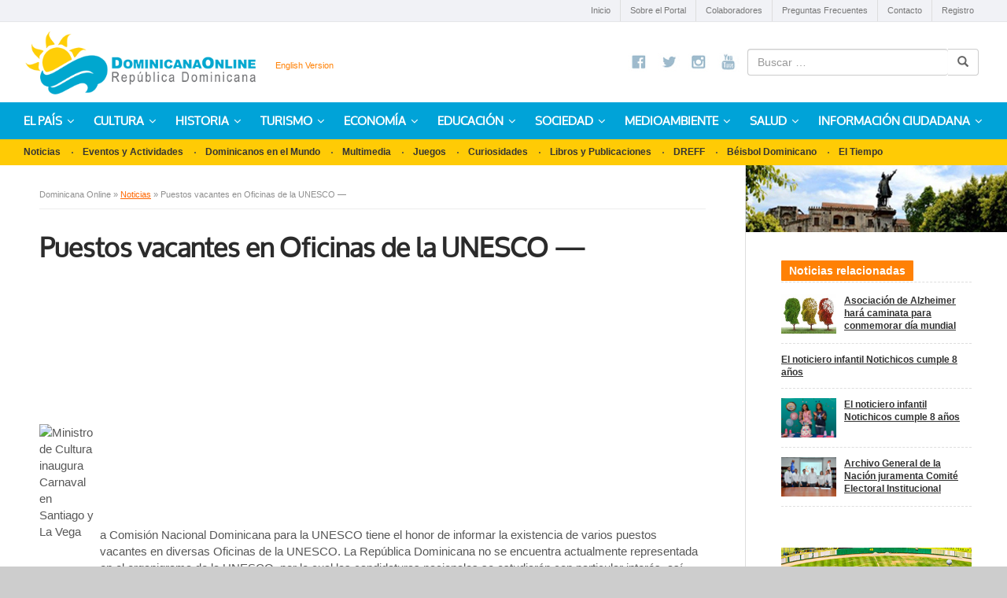

--- FILE ---
content_type: text/html; charset=UTF-8
request_url: https://www.dominicanaonline.org/noti3095/
body_size: 15619
content:





<!DOCTYPE html> 
<html lang="es" class="no-js">
<head>
	<meta charset="UTF-8">
	<meta name="description" content="Puestos vacantes en Oficinas de la UNESCO &#8212;" />
    <link rel="shortcut icon" href="https://www.dominicanaonline.org/favicon.ico" type="image/x-icon"/>
	<meta name="viewport" content="width=device-width, initial-scale=1">
	<link rel="profile" href="http://gmpg.org/xfn/11">
	<link href="https://www.dominicanaonline.org/wp-content/themes/dominicanaonline/css/bootstrap.min.css" rel="stylesheet">
    <link href="https://www.dominicanaonline.org/wp-content/themes/dominicanaonline/css/bootstrap-responsive-tabs.css" rel="stylesheet">
	<script src="https://ajax.googleapis.com/ajax/libs/jquery/2.2.4/jquery.min.js"></script>
	<script src="https://www.dominicanaonline.org/wp-content/themes/dominicanaonline/js/bootstrap.min.js"></script>
	<script src="https://www.dominicanaonline.org/wp-content/themes/dominicanaonline/js/jquery.bootstrap-responsive-tabs.min.js"></script>
		<link rel="pingback" href="https://www.dominicanaonline.org/xmlrpc.php">
		<script>(function(html){html.className = html.className.replace(/\bno-js\b/,'js')})(document.documentElement);</script>
<title>Puestos vacantes en Oficinas de la UNESCO &#8212; &#8211; Dominicana Online</title>
<meta name='robots' content='max-image-preview:large' />
<link rel='dns-prefetch' href='//fonts.googleapis.com' />
<link rel="alternate" type="application/rss+xml" title="Dominicana Online &raquo; Feed" href="https://www.dominicanaonline.org/feed/" />
<link rel="alternate" type="application/rss+xml" title="Dominicana Online &raquo; Feed de los comentarios" href="https://www.dominicanaonline.org/comments/feed/" />
<link rel="alternate" type="application/rss+xml" title="Dominicana Online &raquo; Comentario Puestos vacantes en Oficinas de la UNESCO &#8212; del feed" href="https://www.dominicanaonline.org/noti3095/feed/" />
<script type="text/javascript">
/* <![CDATA[ */
window._wpemojiSettings = {"baseUrl":"https:\/\/s.w.org\/images\/core\/emoji\/15.0.3\/72x72\/","ext":".png","svgUrl":"https:\/\/s.w.org\/images\/core\/emoji\/15.0.3\/svg\/","svgExt":".svg","source":{"concatemoji":"https:\/\/www.dominicanaonline.org\/wp-includes\/js\/wp-emoji-release.min.js?ver=6.6.4"}};
/*! This file is auto-generated */
!function(i,n){var o,s,e;function c(e){try{var t={supportTests:e,timestamp:(new Date).valueOf()};sessionStorage.setItem(o,JSON.stringify(t))}catch(e){}}function p(e,t,n){e.clearRect(0,0,e.canvas.width,e.canvas.height),e.fillText(t,0,0);var t=new Uint32Array(e.getImageData(0,0,e.canvas.width,e.canvas.height).data),r=(e.clearRect(0,0,e.canvas.width,e.canvas.height),e.fillText(n,0,0),new Uint32Array(e.getImageData(0,0,e.canvas.width,e.canvas.height).data));return t.every(function(e,t){return e===r[t]})}function u(e,t,n){switch(t){case"flag":return n(e,"\ud83c\udff3\ufe0f\u200d\u26a7\ufe0f","\ud83c\udff3\ufe0f\u200b\u26a7\ufe0f")?!1:!n(e,"\ud83c\uddfa\ud83c\uddf3","\ud83c\uddfa\u200b\ud83c\uddf3")&&!n(e,"\ud83c\udff4\udb40\udc67\udb40\udc62\udb40\udc65\udb40\udc6e\udb40\udc67\udb40\udc7f","\ud83c\udff4\u200b\udb40\udc67\u200b\udb40\udc62\u200b\udb40\udc65\u200b\udb40\udc6e\u200b\udb40\udc67\u200b\udb40\udc7f");case"emoji":return!n(e,"\ud83d\udc26\u200d\u2b1b","\ud83d\udc26\u200b\u2b1b")}return!1}function f(e,t,n){var r="undefined"!=typeof WorkerGlobalScope&&self instanceof WorkerGlobalScope?new OffscreenCanvas(300,150):i.createElement("canvas"),a=r.getContext("2d",{willReadFrequently:!0}),o=(a.textBaseline="top",a.font="600 32px Arial",{});return e.forEach(function(e){o[e]=t(a,e,n)}),o}function t(e){var t=i.createElement("script");t.src=e,t.defer=!0,i.head.appendChild(t)}"undefined"!=typeof Promise&&(o="wpEmojiSettingsSupports",s=["flag","emoji"],n.supports={everything:!0,everythingExceptFlag:!0},e=new Promise(function(e){i.addEventListener("DOMContentLoaded",e,{once:!0})}),new Promise(function(t){var n=function(){try{var e=JSON.parse(sessionStorage.getItem(o));if("object"==typeof e&&"number"==typeof e.timestamp&&(new Date).valueOf()<e.timestamp+604800&&"object"==typeof e.supportTests)return e.supportTests}catch(e){}return null}();if(!n){if("undefined"!=typeof Worker&&"undefined"!=typeof OffscreenCanvas&&"undefined"!=typeof URL&&URL.createObjectURL&&"undefined"!=typeof Blob)try{var e="postMessage("+f.toString()+"("+[JSON.stringify(s),u.toString(),p.toString()].join(",")+"));",r=new Blob([e],{type:"text/javascript"}),a=new Worker(URL.createObjectURL(r),{name:"wpTestEmojiSupports"});return void(a.onmessage=function(e){c(n=e.data),a.terminate(),t(n)})}catch(e){}c(n=f(s,u,p))}t(n)}).then(function(e){for(var t in e)n.supports[t]=e[t],n.supports.everything=n.supports.everything&&n.supports[t],"flag"!==t&&(n.supports.everythingExceptFlag=n.supports.everythingExceptFlag&&n.supports[t]);n.supports.everythingExceptFlag=n.supports.everythingExceptFlag&&!n.supports.flag,n.DOMReady=!1,n.readyCallback=function(){n.DOMReady=!0}}).then(function(){return e}).then(function(){var e;n.supports.everything||(n.readyCallback(),(e=n.source||{}).concatemoji?t(e.concatemoji):e.wpemoji&&e.twemoji&&(t(e.twemoji),t(e.wpemoji)))}))}((window,document),window._wpemojiSettings);
/* ]]> */
</script>
<link rel='stylesheet' id='twb-open-sans-css' href='https://fonts.googleapis.com/css?family=Open+Sans%3A300%2C400%2C500%2C600%2C700%2C800&#038;display=swap&#038;ver=6.6.4' type='text/css' media='all' />
<link rel='stylesheet' id='twb-global-css' href='https://www.dominicanaonline.org/wp-content/plugins/slider-wd/booster/assets/css/global.css?ver=1.0.0' type='text/css' media='all' />
<style id='wp-emoji-styles-inline-css' type='text/css'>

	img.wp-smiley, img.emoji {
		display: inline !important;
		border: none !important;
		box-shadow: none !important;
		height: 1em !important;
		width: 1em !important;
		margin: 0 0.07em !important;
		vertical-align: -0.1em !important;
		background: none !important;
		padding: 0 !important;
	}
</style>
<link rel='stylesheet' id='wp-block-library-css' href='https://www.dominicanaonline.org/wp-includes/css/dist/block-library/style.min.css?ver=6.6.4' type='text/css' media='all' />
<link rel='stylesheet' id='wp-components-css' href='https://www.dominicanaonline.org/wp-includes/css/dist/components/style.min.css?ver=6.6.4' type='text/css' media='all' />
<link rel='stylesheet' id='wp-preferences-css' href='https://www.dominicanaonline.org/wp-includes/css/dist/preferences/style.min.css?ver=6.6.4' type='text/css' media='all' />
<link rel='stylesheet' id='wp-block-editor-css' href='https://www.dominicanaonline.org/wp-includes/css/dist/block-editor/style.min.css?ver=6.6.4' type='text/css' media='all' />
<link rel='stylesheet' id='wp-reusable-blocks-css' href='https://www.dominicanaonline.org/wp-includes/css/dist/reusable-blocks/style.min.css?ver=6.6.4' type='text/css' media='all' />
<link rel='stylesheet' id='wp-patterns-css' href='https://www.dominicanaonline.org/wp-includes/css/dist/patterns/style.min.css?ver=6.6.4' type='text/css' media='all' />
<link rel='stylesheet' id='wp-editor-css' href='https://www.dominicanaonline.org/wp-includes/css/dist/editor/style.min.css?ver=6.6.4' type='text/css' media='all' />
<link rel='stylesheet' id='easy_image_gallery_block-cgb-style-css-css' href='https://www.dominicanaonline.org/wp-content/plugins/easy-image-gallery/includes/gutenberg-block/dist/blocks.style.build.css?ver=6.6.4' type='text/css' media='all' />
<style id='classic-theme-styles-inline-css' type='text/css'>
/*! This file is auto-generated */
.wp-block-button__link{color:#fff;background-color:#32373c;border-radius:9999px;box-shadow:none;text-decoration:none;padding:calc(.667em + 2px) calc(1.333em + 2px);font-size:1.125em}.wp-block-file__button{background:#32373c;color:#fff;text-decoration:none}
</style>
<style id='global-styles-inline-css' type='text/css'>
:root{--wp--preset--aspect-ratio--square: 1;--wp--preset--aspect-ratio--4-3: 4/3;--wp--preset--aspect-ratio--3-4: 3/4;--wp--preset--aspect-ratio--3-2: 3/2;--wp--preset--aspect-ratio--2-3: 2/3;--wp--preset--aspect-ratio--16-9: 16/9;--wp--preset--aspect-ratio--9-16: 9/16;--wp--preset--color--black: #000000;--wp--preset--color--cyan-bluish-gray: #abb8c3;--wp--preset--color--white: #ffffff;--wp--preset--color--pale-pink: #f78da7;--wp--preset--color--vivid-red: #cf2e2e;--wp--preset--color--luminous-vivid-orange: #ff6900;--wp--preset--color--luminous-vivid-amber: #fcb900;--wp--preset--color--light-green-cyan: #7bdcb5;--wp--preset--color--vivid-green-cyan: #00d084;--wp--preset--color--pale-cyan-blue: #8ed1fc;--wp--preset--color--vivid-cyan-blue: #0693e3;--wp--preset--color--vivid-purple: #9b51e0;--wp--preset--gradient--vivid-cyan-blue-to-vivid-purple: linear-gradient(135deg,rgba(6,147,227,1) 0%,rgb(155,81,224) 100%);--wp--preset--gradient--light-green-cyan-to-vivid-green-cyan: linear-gradient(135deg,rgb(122,220,180) 0%,rgb(0,208,130) 100%);--wp--preset--gradient--luminous-vivid-amber-to-luminous-vivid-orange: linear-gradient(135deg,rgba(252,185,0,1) 0%,rgba(255,105,0,1) 100%);--wp--preset--gradient--luminous-vivid-orange-to-vivid-red: linear-gradient(135deg,rgba(255,105,0,1) 0%,rgb(207,46,46) 100%);--wp--preset--gradient--very-light-gray-to-cyan-bluish-gray: linear-gradient(135deg,rgb(238,238,238) 0%,rgb(169,184,195) 100%);--wp--preset--gradient--cool-to-warm-spectrum: linear-gradient(135deg,rgb(74,234,220) 0%,rgb(151,120,209) 20%,rgb(207,42,186) 40%,rgb(238,44,130) 60%,rgb(251,105,98) 80%,rgb(254,248,76) 100%);--wp--preset--gradient--blush-light-purple: linear-gradient(135deg,rgb(255,206,236) 0%,rgb(152,150,240) 100%);--wp--preset--gradient--blush-bordeaux: linear-gradient(135deg,rgb(254,205,165) 0%,rgb(254,45,45) 50%,rgb(107,0,62) 100%);--wp--preset--gradient--luminous-dusk: linear-gradient(135deg,rgb(255,203,112) 0%,rgb(199,81,192) 50%,rgb(65,88,208) 100%);--wp--preset--gradient--pale-ocean: linear-gradient(135deg,rgb(255,245,203) 0%,rgb(182,227,212) 50%,rgb(51,167,181) 100%);--wp--preset--gradient--electric-grass: linear-gradient(135deg,rgb(202,248,128) 0%,rgb(113,206,126) 100%);--wp--preset--gradient--midnight: linear-gradient(135deg,rgb(2,3,129) 0%,rgb(40,116,252) 100%);--wp--preset--font-size--small: 13px;--wp--preset--font-size--medium: 20px;--wp--preset--font-size--large: 36px;--wp--preset--font-size--x-large: 42px;--wp--preset--spacing--20: 0.44rem;--wp--preset--spacing--30: 0.67rem;--wp--preset--spacing--40: 1rem;--wp--preset--spacing--50: 1.5rem;--wp--preset--spacing--60: 2.25rem;--wp--preset--spacing--70: 3.38rem;--wp--preset--spacing--80: 5.06rem;--wp--preset--shadow--natural: 6px 6px 9px rgba(0, 0, 0, 0.2);--wp--preset--shadow--deep: 12px 12px 50px rgba(0, 0, 0, 0.4);--wp--preset--shadow--sharp: 6px 6px 0px rgba(0, 0, 0, 0.2);--wp--preset--shadow--outlined: 6px 6px 0px -3px rgba(255, 255, 255, 1), 6px 6px rgba(0, 0, 0, 1);--wp--preset--shadow--crisp: 6px 6px 0px rgba(0, 0, 0, 1);}:where(.is-layout-flex){gap: 0.5em;}:where(.is-layout-grid){gap: 0.5em;}body .is-layout-flex{display: flex;}.is-layout-flex{flex-wrap: wrap;align-items: center;}.is-layout-flex > :is(*, div){margin: 0;}body .is-layout-grid{display: grid;}.is-layout-grid > :is(*, div){margin: 0;}:where(.wp-block-columns.is-layout-flex){gap: 2em;}:where(.wp-block-columns.is-layout-grid){gap: 2em;}:where(.wp-block-post-template.is-layout-flex){gap: 1.25em;}:where(.wp-block-post-template.is-layout-grid){gap: 1.25em;}.has-black-color{color: var(--wp--preset--color--black) !important;}.has-cyan-bluish-gray-color{color: var(--wp--preset--color--cyan-bluish-gray) !important;}.has-white-color{color: var(--wp--preset--color--white) !important;}.has-pale-pink-color{color: var(--wp--preset--color--pale-pink) !important;}.has-vivid-red-color{color: var(--wp--preset--color--vivid-red) !important;}.has-luminous-vivid-orange-color{color: var(--wp--preset--color--luminous-vivid-orange) !important;}.has-luminous-vivid-amber-color{color: var(--wp--preset--color--luminous-vivid-amber) !important;}.has-light-green-cyan-color{color: var(--wp--preset--color--light-green-cyan) !important;}.has-vivid-green-cyan-color{color: var(--wp--preset--color--vivid-green-cyan) !important;}.has-pale-cyan-blue-color{color: var(--wp--preset--color--pale-cyan-blue) !important;}.has-vivid-cyan-blue-color{color: var(--wp--preset--color--vivid-cyan-blue) !important;}.has-vivid-purple-color{color: var(--wp--preset--color--vivid-purple) !important;}.has-black-background-color{background-color: var(--wp--preset--color--black) !important;}.has-cyan-bluish-gray-background-color{background-color: var(--wp--preset--color--cyan-bluish-gray) !important;}.has-white-background-color{background-color: var(--wp--preset--color--white) !important;}.has-pale-pink-background-color{background-color: var(--wp--preset--color--pale-pink) !important;}.has-vivid-red-background-color{background-color: var(--wp--preset--color--vivid-red) !important;}.has-luminous-vivid-orange-background-color{background-color: var(--wp--preset--color--luminous-vivid-orange) !important;}.has-luminous-vivid-amber-background-color{background-color: var(--wp--preset--color--luminous-vivid-amber) !important;}.has-light-green-cyan-background-color{background-color: var(--wp--preset--color--light-green-cyan) !important;}.has-vivid-green-cyan-background-color{background-color: var(--wp--preset--color--vivid-green-cyan) !important;}.has-pale-cyan-blue-background-color{background-color: var(--wp--preset--color--pale-cyan-blue) !important;}.has-vivid-cyan-blue-background-color{background-color: var(--wp--preset--color--vivid-cyan-blue) !important;}.has-vivid-purple-background-color{background-color: var(--wp--preset--color--vivid-purple) !important;}.has-black-border-color{border-color: var(--wp--preset--color--black) !important;}.has-cyan-bluish-gray-border-color{border-color: var(--wp--preset--color--cyan-bluish-gray) !important;}.has-white-border-color{border-color: var(--wp--preset--color--white) !important;}.has-pale-pink-border-color{border-color: var(--wp--preset--color--pale-pink) !important;}.has-vivid-red-border-color{border-color: var(--wp--preset--color--vivid-red) !important;}.has-luminous-vivid-orange-border-color{border-color: var(--wp--preset--color--luminous-vivid-orange) !important;}.has-luminous-vivid-amber-border-color{border-color: var(--wp--preset--color--luminous-vivid-amber) !important;}.has-light-green-cyan-border-color{border-color: var(--wp--preset--color--light-green-cyan) !important;}.has-vivid-green-cyan-border-color{border-color: var(--wp--preset--color--vivid-green-cyan) !important;}.has-pale-cyan-blue-border-color{border-color: var(--wp--preset--color--pale-cyan-blue) !important;}.has-vivid-cyan-blue-border-color{border-color: var(--wp--preset--color--vivid-cyan-blue) !important;}.has-vivid-purple-border-color{border-color: var(--wp--preset--color--vivid-purple) !important;}.has-vivid-cyan-blue-to-vivid-purple-gradient-background{background: var(--wp--preset--gradient--vivid-cyan-blue-to-vivid-purple) !important;}.has-light-green-cyan-to-vivid-green-cyan-gradient-background{background: var(--wp--preset--gradient--light-green-cyan-to-vivid-green-cyan) !important;}.has-luminous-vivid-amber-to-luminous-vivid-orange-gradient-background{background: var(--wp--preset--gradient--luminous-vivid-amber-to-luminous-vivid-orange) !important;}.has-luminous-vivid-orange-to-vivid-red-gradient-background{background: var(--wp--preset--gradient--luminous-vivid-orange-to-vivid-red) !important;}.has-very-light-gray-to-cyan-bluish-gray-gradient-background{background: var(--wp--preset--gradient--very-light-gray-to-cyan-bluish-gray) !important;}.has-cool-to-warm-spectrum-gradient-background{background: var(--wp--preset--gradient--cool-to-warm-spectrum) !important;}.has-blush-light-purple-gradient-background{background: var(--wp--preset--gradient--blush-light-purple) !important;}.has-blush-bordeaux-gradient-background{background: var(--wp--preset--gradient--blush-bordeaux) !important;}.has-luminous-dusk-gradient-background{background: var(--wp--preset--gradient--luminous-dusk) !important;}.has-pale-ocean-gradient-background{background: var(--wp--preset--gradient--pale-ocean) !important;}.has-electric-grass-gradient-background{background: var(--wp--preset--gradient--electric-grass) !important;}.has-midnight-gradient-background{background: var(--wp--preset--gradient--midnight) !important;}.has-small-font-size{font-size: var(--wp--preset--font-size--small) !important;}.has-medium-font-size{font-size: var(--wp--preset--font-size--medium) !important;}.has-large-font-size{font-size: var(--wp--preset--font-size--large) !important;}.has-x-large-font-size{font-size: var(--wp--preset--font-size--x-large) !important;}
:where(.wp-block-post-template.is-layout-flex){gap: 1.25em;}:where(.wp-block-post-template.is-layout-grid){gap: 1.25em;}
:where(.wp-block-columns.is-layout-flex){gap: 2em;}:where(.wp-block-columns.is-layout-grid){gap: 2em;}
:root :where(.wp-block-pullquote){font-size: 1.5em;line-height: 1.6;}
</style>
<link rel='stylesheet' id='ctf_styles-css' href='https://www.dominicanaonline.org/wp-content/plugins/custom-twitter-feeds/css/ctf-styles.min.css?ver=2.3.1' type='text/css' media='all' />
<link rel='stylesheet' id='vsel-style-css' href='https://www.dominicanaonline.org/wp-content/plugins/very-simple-event-list/css/vsel-style.min.css?ver=6.6.4' type='text/css' media='all' />
<link rel='stylesheet' id='wp-post-modal-css' href='https://www.dominicanaonline.org/wp-content/plugins/wp-post-modal/public/css/wp-post-modal-public.css?ver=1.0.0' type='text/css' media='all' />
<link rel='stylesheet' id='twentysixteen-fonts-css' href='https://fonts.googleapis.com/css?family=Merriweather%3A400%2C700%2C900%2C400italic%2C700italic%2C900italic%7CMontserrat%3A400%2C700%7CInconsolata%3A400&#038;subset=latin%2Clatin-ext' type='text/css' media='all' />
<link rel='stylesheet' id='genericons-css' href='https://www.dominicanaonline.org/wp-content/themes/dominicanaonline/genericons/genericons.css?ver=3.4.1' type='text/css' media='all' />
<link rel='stylesheet' id='twentysixteen-style-css' href='https://www.dominicanaonline.org/wp-content/themes/dominicanaonline/style.css?ver=6.6.4' type='text/css' media='all' />
<!--[if lt IE 10]>
<link rel='stylesheet' id='twentysixteen-ie-css' href='https://www.dominicanaonline.org/wp-content/themes/dominicanaonline/css/ie.css?ver=20160412' type='text/css' media='all' />
<![endif]-->
<!--[if lt IE 9]>
<link rel='stylesheet' id='twentysixteen-ie8-css' href='https://www.dominicanaonline.org/wp-content/themes/dominicanaonline/css/ie8.css?ver=20160412' type='text/css' media='all' />
<![endif]-->
<!--[if lt IE 8]>
<link rel='stylesheet' id='twentysixteen-ie7-css' href='https://www.dominicanaonline.org/wp-content/themes/dominicanaonline/css/ie7.css?ver=20160412' type='text/css' media='all' />
<![endif]-->
<link rel='stylesheet' id='better-weather-css' href='https://www.dominicanaonline.org/wp-content/plugins/better-weather/css/bw-style.css?ver=3.1.0' type='text/css' media='all' />
<link rel='stylesheet' id='pretty-photo-css' href='https://www.dominicanaonline.org/wp-content/plugins/easy-image-gallery/includes/lib/prettyphoto/prettyPhoto.css?ver=1.2' type='text/css' media='screen' />
<link rel='stylesheet' id='ubermenu-css' href='https://www.dominicanaonline.org/wp-content/plugins/ubermenu-3-2-2/pro/assets/css/ubermenu.min.css?ver=3.2.2' type='text/css' media='all' />
<link rel='stylesheet' id='ubermenu-font-awesome-css' href='https://www.dominicanaonline.org/wp-content/plugins/ubermenu-3-2-2/assets/css/fontawesome/css/font-awesome.min.css?ver=4.3' type='text/css' media='all' />
<script type="text/javascript" src="https://www.dominicanaonline.org/wp-includes/js/jquery/jquery.min.js?ver=3.7.1" id="jquery-core-js"></script>
<script type="text/javascript" src="https://www.dominicanaonline.org/wp-includes/js/jquery/jquery-migrate.min.js?ver=3.4.1" id="jquery-migrate-js"></script>
<script type="text/javascript" src="https://www.dominicanaonline.org/wp-content/plugins/slider-wd/booster/assets/js/circle-progress.js?ver=1.2.2" id="twb-circle-js"></script>
<script type="text/javascript" id="twb-global-js-extra">
/* <![CDATA[ */
var twb = {"nonce":"ce553395a9","ajax_url":"https:\/\/www.dominicanaonline.org\/wp-admin\/admin-ajax.php","plugin_url":"https:\/\/www.dominicanaonline.org\/wp-content\/plugins\/slider-wd\/booster","href":"https:\/\/www.dominicanaonline.org\/wp-admin\/admin.php?page=twb_slider_wd"};
var twb = {"nonce":"ce553395a9","ajax_url":"https:\/\/www.dominicanaonline.org\/wp-admin\/admin-ajax.php","plugin_url":"https:\/\/www.dominicanaonline.org\/wp-content\/plugins\/slider-wd\/booster","href":"https:\/\/www.dominicanaonline.org\/wp-admin\/admin.php?page=twb_slider_wd"};
/* ]]> */
</script>
<script type="text/javascript" src="https://www.dominicanaonline.org/wp-content/plugins/slider-wd/booster/assets/js/global.js?ver=1.0.0" id="twb-global-js"></script>
<script type="text/javascript" id="wp-post-modal-js-extra">
/* <![CDATA[ */
var fromPHP = {"pluginUrl":"https:\/\/www.dominicanaonline.org\/wp-content\/plugins\/wp-post-modal\/public\/","breakpoint":"540","styled":"1","disableScrolling":"","loader":"","ajax_url":"https:\/\/www.dominicanaonline.org\/wp-admin\/admin-ajax.php","siteUrl":"https:\/\/www.dominicanaonline.org","restMethod":"","iframe":"1","urlState":"","containerID":"#modal-ready","modalLinkClass":"modal-link","isAdmin":"","customizing":""};
/* ]]> */
</script>
<script type="text/javascript" src="https://www.dominicanaonline.org/wp-content/plugins/wp-post-modal/public/js/wp-post-modal-public.js?ver=1.0.0" id="wp-post-modal-js"></script>
<!--[if lt IE 9]>
<script type="text/javascript" src="https://www.dominicanaonline.org/wp-content/themes/dominicanaonline/js/html5.js?ver=3.7.3" id="twentysixteen-html5-js"></script>
<![endif]-->
<link rel="https://api.w.org/" href="https://www.dominicanaonline.org/wp-json/" /><link rel="alternate" title="JSON" type="application/json" href="https://www.dominicanaonline.org/wp-json/wp/v2/posts/4531" /><link rel="EditURI" type="application/rsd+xml" title="RSD" href="https://www.dominicanaonline.org/xmlrpc.php?rsd" />
<meta name="generator" content="WordPress 6.6.4" />
<link rel="canonical" href="https://www.dominicanaonline.org/noti3095/" />
<link rel='shortlink' href='https://www.dominicanaonline.org/?p=4531' />
<link rel="alternate" title="oEmbed (JSON)" type="application/json+oembed" href="https://www.dominicanaonline.org/wp-json/oembed/1.0/embed?url=https%3A%2F%2Fwww.dominicanaonline.org%2Fnoti3095%2F" />
<link rel="alternate" title="oEmbed (XML)" type="text/xml+oembed" href="https://www.dominicanaonline.org/wp-json/oembed/1.0/embed?url=https%3A%2F%2Fwww.dominicanaonline.org%2Fnoti3095%2F&#038;format=xml" />
<style id="ubermenu-custom-generated-css">
/** UberMenu Custom Menu Styles (Customizer) **/
/* main */
.ubermenu-main.ubermenu-transition-fade .ubermenu-item .ubermenu-submenu-drop { margin-top:0; }


/** UberMenu Custom Menu Item Styles (Menu Item Settings) **/
/* 7862 */  .ubermenu .ubermenu-submenu.ubermenu-submenu-id-7862 { width:400px; min-width:400px; }
/* 7856 */  .ubermenu .ubermenu-submenu.ubermenu-submenu-id-7856 { width:400px; min-width:400px; }
/* 7852 */  .ubermenu .ubermenu-submenu.ubermenu-submenu-id-7852 { width:400px; min-width:400px; }
/* 7838 */  .ubermenu .ubermenu-submenu.ubermenu-submenu-id-7838 { width:400px; min-width:400px; }
/* 7738 */  .ubermenu .ubermenu-submenu-id-7738 > .ubermenu-column + .ubermenu-column:not(.ubermenu-clear-row) { border-left:1px solid #fed639; }
/* 7740 */  .ubermenu .ubermenu-submenu-id-7740 > .ubermenu-column + .ubermenu-column:not(.ubermenu-clear-row) { border-left:1px solid #fed639; }
/* 7743 */  .ubermenu .ubermenu-submenu-id-7743 > .ubermenu-column + .ubermenu-column:not(.ubermenu-clear-row) { border-left:1px solid #fed639; }
/* 7744 */  .ubermenu .ubermenu-submenu-id-7744 > .ubermenu-column + .ubermenu-column:not(.ubermenu-clear-row) { border-left:1px solid #fed639; }
/* 7745 */  .ubermenu .ubermenu-submenu-id-7745 > .ubermenu-column + .ubermenu-column:not(.ubermenu-clear-row) { border-left:1px solid #fed639; }
/* 7746 */  .ubermenu .ubermenu-submenu-id-7746 > .ubermenu-column + .ubermenu-column:not(.ubermenu-clear-row) { border-left:1px solid #fed639; }
/* 7747 */  .ubermenu .ubermenu-submenu-id-7747 > .ubermenu-column + .ubermenu-column:not(.ubermenu-clear-row) { border-left:1px solid #fed639; }
/* 7739 */  .ubermenu .ubermenu-submenu-id-7739 > .ubermenu-column + .ubermenu-column:not(.ubermenu-clear-row) { border-left:1px solid #fed639; }
/* 8803 */  .ubermenu .ubermenu-submenu.ubermenu-submenu-id-8803 { width:300px; min-width:300px; }
/* 9977 */  .ubermenu .ubermenu-submenu.ubermenu-submenu-id-9977 { width:400px; min-width:400px; }
/* 9978 */  .ubermenu .ubermenu-submenu.ubermenu-submenu-id-9978 { width:400px; min-width:400px; }
/* 9985 */  .ubermenu .ubermenu-submenu.ubermenu-submenu-id-9985 { width:400px; min-width:400px; }
/* 9999 */  .ubermenu .ubermenu-submenu.ubermenu-submenu-id-9999 { width:400px; min-width:400px; }

/* Status: Loaded from Transient */

</style><style type="text/css">
.qtranxs_flag_es {background-image: url(https://www.dominicanaonline.org/wp-content/plugins/qtranslate-x/flags/es.png); background-repeat: no-repeat;}
.qtranxs_flag_en {background-image: url(https://www.dominicanaonline.org/wp-content/plugins/qtranslate-x/flags/gb.png); background-repeat: no-repeat;}
</style>
<link hreflang="es" href="https://www.dominicanaonline.org/es/noti3095/" rel="alternate" />
<link hreflang="en" href="https://www.dominicanaonline.org/en/noti3095/" rel="alternate" />
<link hreflang="x-default" href="https://www.dominicanaonline.org/noti3095/" rel="alternate" />
<meta name="generator" content="qTranslate-X 3.4.6.8" />

<!-- BetterFramework Auto Generated CSS -->
<style type='text/css' media='screen'>/*  Panel Options Custom CSS  */
</style>
<!-- /BetterFramework Auto Generated CSS -->
<script>
  (function(i,s,o,g,r,a,m){i['GoogleAnalyticsObject']=r;i[r]=i[r]||function(){
  (i[r].q=i[r].q||[]).push(arguments)},i[r].l=1*new Date();a=s.createElement(o),
  m=s.getElementsByTagName(o)[0];a.async=1;a.src=g;m.parentNode.insertBefore(a,m)
  })(window,document,'script','https://www.google-analytics.com/analytics.js','ga');

  ga('create', 'UA-54891237-1', 'auto');
  ga('send', 'pageview');

</script>
<script type="text/javascript">

      $( 'ul.nav.nav-tabs  a' ).click( function ( e ) {
        e.preventDefault();
        $( this ).tab( 'show' );
      } );

      ( function( $ ) {
          // Test for making sure event are maintained
          $( '.js-alert-test' ).click( function () {
            alert( 'Button Clicked: Event was maintained' );
          } );
          fakewaffle.responsiveTabs( [ 'xs', 'sm' ] );
      } )( jQuery );

    </script>
</head>

<body class="post-template-default single single-post postid-4531 single-format-standard group-blog no-sidebar">
<div id="wrapper">
<div id="wrap-dominicana">

<div class="hr-dominicana">
<div class="top-hr">
<div class="menu-top-menu-container"><ul id="menu-top-menu" class="menu"><li id="menu-item-7748" class="menu-item menu-item-type-post_type menu-item-object-page menu-item-home menu-item-7748"><a href="https://www.dominicanaonline.org/">Inicio</a></li>
<li id="menu-item-7749" class="menu-item menu-item-type-post_type menu-item-object-page menu-item-7749"><a href="https://www.dominicanaonline.org/sobre-el-portal/">Sobre el Portal</a></li>
<li id="menu-item-7750" class="menu-item menu-item-type-post_type menu-item-object-page menu-item-7750"><a href="https://www.dominicanaonline.org/colaboradores/">Colaboradores</a></li>
<li id="menu-item-7753" class="menu-item menu-item-type-post_type menu-item-object-page menu-item-7753"><a href="https://www.dominicanaonline.org/faq/">Preguntas Frecuentes</a></li>
<li id="menu-item-7754" class="menu-item menu-item-type-post_type menu-item-object-page menu-item-7754"><a href="https://www.dominicanaonline.org/contactenos/">Contacto</a></li>
<li id="menu-item-7755" class="menu-item menu-item-type-post_type menu-item-object-page menu-item-7755"><a href="https://www.dominicanaonline.org/registro/">Registro</a></li>
</ul></div></div>
<div class="col-1"><a href="http://www.dominicanaonline.org"><img src="https://www.dominicanaonline.org/wp-content/themes/dominicanaonline/images/logo-dominicana-online.png" ></a>
<div class="language"><div id="qtranslate-2" class=" widget-havent-icon widget qtranxs_widget">
<ul class="language-chooser language-chooser-text qtranxs_language_chooser" id="qtranslate-2-chooser">
<li class="lang-es active"><a href="https://www.dominicanaonline.org/es/noti3095/" hreflang="es" title="Versión en español (es)" class="qtranxs_text qtranxs_text_es"><span>Versión en español</span></a></li>
<li class="lang-en"><a href="https://www.dominicanaonline.org/en/noti3095/" hreflang="en" title="English Version (en)" class="qtranxs_text qtranxs_text_en"><span>English Version</span></a></li>
</ul><div class="qtranxs_widget_end"></div>
</div></div>
</div>
<div class="col-2">
<div class="wrap-info-hr">
<div class="socials-dominicana">
<ul>
<li><a href="https://www.facebook.com/Dominicanaonline" target="_blank"><img src="https://www.dominicanaonline.org/wp-content/themes/dominicanaonline/images/icon-fb-top.jpg" ></a></li>
<li><a href="https://twitter.com/PortalRDonline" target="_blank"><img src="https://www.dominicanaonline.org/wp-content/themes/dominicanaonline/images/icon-tw-top.jpg" ></a></li>
<li><a href="https://www.instagram.com/dominicanaonline/" target="_blank"><img src="https://www.dominicanaonline.org/wp-content/themes/dominicanaonline/images/icon-ig-top.jpg" ></a></li>
<li><a href="https://www.youtube.com/watch?v=Ju47wtm-zfI&list=PLc3ReeZmeOQICC10RFNi-WctT43lRidBl" target="_blank"><img src="https://www.dominicanaonline.org/wp-content/themes/dominicanaonline/images/icon-yt-top.jpg" ></a></li>
</ul>
</div>
<div class="src-bar">


<form role="search" method="get" class="search-form" action="https://www.dominicanaonline.org/">
<input type="search" class="form-control" placeholder="Buscar &hellip;" value="" name="s" id="s" />
<span class="input-group-btn"><button type="submit" class="btn btn-default"><i class="glyphicon glyphicon-search"></i></button></span>
</form>

</div>
</div>
</div>
</div>

<div class="wrap-nav-dominicana">
<div class="nav-primary">
<nav class="navbar navbar-default">
<!--<div class="navbar-header">
      <button type="button" class="navbar-toggle collapsed" data-toggle="collapse" data-target="#bs-example-navbar-collapse-1" aria-expanded="false">
        <span class="sr-only">Toggle navigation</span>
        <span class="icon-bar"></span>
        <span class="icon-bar"></span>
        <span class="icon-bar"></span>
      </button>
    </div>-->
      
<!-- UberMenu [Configuration:main] [Theme Loc:Primary Menu] [Integration:api] -->
<a class="ubermenu-responsive-toggle ubermenu-responsive-toggle-main ubermenu-skin-none ubermenu-loc-primary-menu ubermenu-responsive-toggle-content-align-left ubermenu-responsive-toggle-align-full " data-ubermenu-target="ubermenu-main-8-primarymenu-2"><i class="fa fa-bars"></i>Menu</a><nav id="ubermenu-main-8-primarymenu-2" class="ubermenu ubermenu-nojs ubermenu-main ubermenu-menu-8 ubermenu-loc-primary-menu ubermenu-responsive ubermenu-responsive-default ubermenu-responsive-collapse ubermenu-horizontal ubermenu-transition-shift ubermenu-trigger-hover_intent ubermenu-skin-none  ubermenu-bar-align-full ubermenu-items-align-left ubermenu-bound ubermenu-disable-submenu-scroll ubermenu-sub-indicators ubermenu-retractors-responsive"><ul id="ubermenu-nav-main-8-primarymenu" class="ubermenu-nav"><li id="menu-item-7739" class="ubermenu-item ubermenu-item-type-post_type ubermenu-item-object-page ubermenu-item-has-children ubermenu-item-7739 ubermenu-item-level-0 ubermenu-column ubermenu-column-auto ubermenu-has-submenu-drop ubermenu-has-submenu-mega" ><a class="ubermenu-target ubermenu-item-layout-default ubermenu-item-layout-text_only" href="https://www.dominicanaonline.org/republica-dominicana/" tabindex="0"><span class="ubermenu-target-title ubermenu-target-text">El País</span></a><ul class="ubermenu-submenu ubermenu-submenu-id-7739 ubermenu-submenu-type-auto ubermenu-submenu-type-mega ubermenu-submenu-drop ubermenu-submenu-align-full_width" ><li class="  ubermenu-item ubermenu-item-type-custom ubermenu-item-object-ubermenu-custom ubermenu-item-has-children ubermenu-item-7851 ubermenu-item-level-1 ubermenu-column ubermenu-column-1-6 ubermenu-has-submenu-stack ubermenu-item-type-column ubermenu-column-id-7851"><ul class="ubermenu-submenu ubermenu-submenu-id-7851 ubermenu-submenu-type-stack" ><li id="menu-item-7831" class="ubermenu-item ubermenu-item-type-post_type ubermenu-item-object-page ubermenu-item-7831 ubermenu-item-auto ubermenu-item-normal ubermenu-item-level-2 ubermenu-column ubermenu-column-auto" ><a class="ubermenu-target ubermenu-item-layout-default ubermenu-item-layout-text_only" href="https://www.dominicanaonline.org/republica-dominicana/ficha-del-pais/"><span class="ubermenu-target-title ubermenu-target-text">Ficha del País</span></a></li><li id="menu-item-7834" class="ubermenu-item ubermenu-item-type-post_type ubermenu-item-object-page ubermenu-item-7834 ubermenu-item-auto ubermenu-item-normal ubermenu-item-level-2 ubermenu-column ubermenu-column-auto" ><a class="ubermenu-target ubermenu-item-layout-default ubermenu-item-layout-text_only" href="https://www.dominicanaonline.org/republica-dominicana/division-territorial/"><span class="ubermenu-target-title ubermenu-target-text">División Territorial</span></a></li><li id="menu-item-7835" class="ubermenu-item ubermenu-item-type-post_type ubermenu-item-object-page ubermenu-item-7835 ubermenu-item-auto ubermenu-item-normal ubermenu-item-level-2 ubermenu-column ubermenu-column-auto" ><a class="ubermenu-target ubermenu-item-layout-default ubermenu-item-layout-text_only" href="https://www.dominicanaonline.org/republica-dominicana/ubicacion/"><span class="ubermenu-target-title ubermenu-target-text">Ubicación y Límites</span></a></li><li id="menu-item-7845" class="ubermenu-item ubermenu-item-type-post_type ubermenu-item-object-page ubermenu-item-7845 ubermenu-item-normal ubermenu-item-level-2 ubermenu-column ubermenu-column-auto" ><a class="ubermenu-target ubermenu-item-layout-default ubermenu-item-layout-text_only" href="https://www.dominicanaonline.org/republica-dominicana/simbolos-patrios/"><span class="ubermenu-target-title ubermenu-target-text">Símbolos Patrios</span></a></li><li id="menu-item-7846" class="ubermenu-item ubermenu-item-type-post_type ubermenu-item-object-page ubermenu-item-7846 ubermenu-item-normal ubermenu-item-level-2 ubermenu-column ubermenu-column-auto" ><a class="ubermenu-target ubermenu-item-layout-default ubermenu-item-layout-text_only" href="https://www.dominicanaonline.org/republica-dominicana/simbolos-nacionales/"><span class="ubermenu-target-title ubermenu-target-text">Símbolos Nacionales</span></a></li></ul></li><li class="  ubermenu-item ubermenu-item-type-custom ubermenu-item-object-ubermenu-custom ubermenu-item-has-children ubermenu-item-7843 ubermenu-item-level-1 ubermenu-column ubermenu-column-1-6 ubermenu-has-submenu-stack ubermenu-item-type-column ubermenu-column-id-7843"><ul class="ubermenu-submenu ubermenu-submenu-id-7843 ubermenu-submenu-type-stack" ><li id="menu-item-7847" class="ubermenu-item ubermenu-item-type-post_type ubermenu-item-object-page ubermenu-item-7847 ubermenu-item-normal ubermenu-item-level-2 ubermenu-column ubermenu-column-auto" ><a class="ubermenu-target ubermenu-item-layout-default ubermenu-item-layout-text_only" href="https://www.dominicanaonline.org/republica-dominicana/moneda/"><span class="ubermenu-target-title ubermenu-target-text">Moneda</span></a></li><li id="menu-item-7848" class="ubermenu-item ubermenu-item-type-post_type ubermenu-item-object-page ubermenu-item-7848 ubermenu-item-normal ubermenu-item-level-2 ubermenu-column ubermenu-column-auto" ><a class="ubermenu-target ubermenu-item-layout-default ubermenu-item-layout-text_only" href="https://www.dominicanaonline.org/republica-dominicana/constitucion-dominicana/"><span class="ubermenu-target-title ubermenu-target-text">Constitución</span></a></li><li id="menu-item-7849" class="ubermenu-item ubermenu-item-type-post_type ubermenu-item-object-page ubermenu-item-7849 ubermenu-item-normal ubermenu-item-level-2 ubermenu-column ubermenu-column-auto" ><a class="ubermenu-target ubermenu-item-layout-default ubermenu-item-layout-text_only" href="https://www.dominicanaonline.org/republica-dominicana/asociaciones-sociedades/"><span class="ubermenu-target-title ubermenu-target-text">Sociedades y Asociaciones</span></a></li><li id="menu-item-7850" class="ubermenu-item ubermenu-item-type-post_type ubermenu-item-object-page ubermenu-item-7850 ubermenu-item-normal ubermenu-item-level-2 ubermenu-column ubermenu-column-auto" ><a class="ubermenu-target ubermenu-item-layout-default ubermenu-item-layout-text_only" href="https://www.dominicanaonline.org/republica-dominicana/perfiles-rd/"><span class="ubermenu-target-title ubermenu-target-text">Perfiles de RD</span></a></li><li id="menu-item-7863" class="ubermenu-item ubermenu-item-type-post_type ubermenu-item-object-page ubermenu-item-7863 ubermenu-item-normal ubermenu-item-level-2 ubermenu-column ubermenu-column-auto" ><a class="ubermenu-target ubermenu-item-layout-default ubermenu-item-layout-text_only" href="https://www.dominicanaonline.org/republica-dominicana/telecomunicaciones/"><span class="ubermenu-target-title ubermenu-target-text">Telecomunicaciones</span></a></li></ul></li><li class="  ubermenu-item ubermenu-item-type-custom ubermenu-item-object-ubermenu-custom ubermenu-item-has-children ubermenu-item-7844 ubermenu-item-level-1 ubermenu-column ubermenu-column-1-5 ubermenu-has-submenu-stack ubermenu-item-type-column ubermenu-column-id-7844"><ul class="ubermenu-submenu ubermenu-submenu-id-7844 ubermenu-submenu-type-stack" ><li id="menu-item-7838" class="ubermenu-item ubermenu-item-type-post_type ubermenu-item-object-page ubermenu-item-has-children ubermenu-item-7838 ubermenu-item-normal ubermenu-item-level-2 ubermenu-column ubermenu-column-auto ubermenu-has-submenu-drop ubermenu-has-submenu-flyout" ><a class="ubermenu-target ubermenu-item-layout-default ubermenu-item-layout-text_only" href="https://www.dominicanaonline.org/republica-dominicana/geografia/"><span class="ubermenu-target-title ubermenu-target-text">Geografía</span></a><ul class="ubermenu-submenu ubermenu-submenu-id-7838 ubermenu-submenu-type-flyout ubermenu-submenu-drop ubermenu-submenu-align-left_edge_item" ><li id="menu-item-7839" class="ubermenu-item ubermenu-item-type-post_type ubermenu-item-object-page ubermenu-item-7839 ubermenu-item-auto ubermenu-item-normal ubermenu-item-level-3" ><a class="ubermenu-target ubermenu-item-layout-default ubermenu-item-layout-text_only" href="https://www.dominicanaonline.org/republica-dominicana/geografia/orografia/"><span class="ubermenu-target-title ubermenu-target-text">Orografía y Elevaciones</span></a></li><li id="menu-item-7840" class="ubermenu-item ubermenu-item-type-post_type ubermenu-item-object-page ubermenu-item-7840 ubermenu-item-normal ubermenu-item-level-3" ><a class="ubermenu-target ubermenu-item-layout-default ubermenu-item-layout-text_only" href="https://www.dominicanaonline.org/republica-dominicana/geografia/hidrografia/"><span class="ubermenu-target-title ubermenu-target-text">Hidrografía</span></a></li><li id="menu-item-7841" class="ubermenu-item ubermenu-item-type-post_type ubermenu-item-object-page ubermenu-item-7841 ubermenu-item-normal ubermenu-item-level-3" ><a class="ubermenu-target ubermenu-item-layout-default ubermenu-item-layout-text_only" href="https://www.dominicanaonline.org/republica-dominicana/geografia/clima/"><span class="ubermenu-target-title ubermenu-target-text">Clima</span></a></li><li class="ubermenu-retractor ubermenu-retractor-mobile"><i class="fa fa-times"></i> Close</li></ul></li><li id="menu-item-7852" class="ubermenu-item ubermenu-item-type-post_type ubermenu-item-object-page ubermenu-item-has-children ubermenu-item-7852 ubermenu-item-normal ubermenu-item-level-2 ubermenu-column ubermenu-column-auto ubermenu-has-submenu-drop ubermenu-has-submenu-flyout" ><a class="ubermenu-target ubermenu-item-layout-default ubermenu-item-layout-text_only" href="https://www.dominicanaonline.org/republica-dominicana/poblacion/"><span class="ubermenu-target-title ubermenu-target-text">Población</span></a><ul class="ubermenu-submenu ubermenu-submenu-id-7852 ubermenu-submenu-type-flyout ubermenu-submenu-drop ubermenu-submenu-align-left_edge_item" ><li id="menu-item-7853" class="ubermenu-item ubermenu-item-type-post_type ubermenu-item-object-page ubermenu-item-7853 ubermenu-item-auto ubermenu-item-normal ubermenu-item-level-3" ><a class="ubermenu-target ubermenu-item-layout-default ubermenu-item-layout-text_only" href="https://www.dominicanaonline.org/republica-dominicana/poblacion/inmigracion/"><span class="ubermenu-target-title ubermenu-target-text">Inmigración</span></a></li><li id="menu-item-7854" class="ubermenu-item ubermenu-item-type-post_type ubermenu-item-object-page ubermenu-item-7854 ubermenu-item-auto ubermenu-item-normal ubermenu-item-level-3" ><a class="ubermenu-target ubermenu-item-layout-default ubermenu-item-layout-text_only" href="https://www.dominicanaonline.org/republica-dominicana/poblacion/emigracion/"><span class="ubermenu-target-title ubermenu-target-text">Emigración</span></a></li><li id="menu-item-7855" class="ubermenu-item ubermenu-item-type-post_type ubermenu-item-object-page ubermenu-item-7855 ubermenu-item-normal ubermenu-item-level-3" ><a class="ubermenu-target ubermenu-item-layout-default ubermenu-item-layout-text_only" href="https://www.dominicanaonline.org/republica-dominicana/poblacion/diaspora/"><span class="ubermenu-target-title ubermenu-target-text">Diáspora</span></a></li><li class="ubermenu-retractor ubermenu-retractor-mobile"><i class="fa fa-times"></i> Close</li></ul></li><li id="menu-item-7856" class="ubermenu-item ubermenu-item-type-post_type ubermenu-item-object-page ubermenu-item-has-children ubermenu-item-7856 ubermenu-item-normal ubermenu-item-level-2 ubermenu-column ubermenu-column-auto ubermenu-has-submenu-drop ubermenu-has-submenu-flyout" ><a class="ubermenu-target ubermenu-item-layout-default ubermenu-item-layout-text_only" href="https://www.dominicanaonline.org/republica-dominicana/sistema-de-gobierno/"><span class="ubermenu-target-title ubermenu-target-text">Sistema de Gobierno</span></a><ul class="ubermenu-submenu ubermenu-submenu-id-7856 ubermenu-submenu-type-flyout ubermenu-submenu-drop ubermenu-submenu-align-left_edge_item" ><li id="menu-item-7857" class="ubermenu-item ubermenu-item-type-post_type ubermenu-item-object-page ubermenu-item-7857 ubermenu-item-normal ubermenu-item-level-3" ><a class="ubermenu-target ubermenu-item-layout-default ubermenu-item-layout-text_only" href="https://www.dominicanaonline.org/republica-dominicana/sistema-de-gobierno/sistema-electoral-partidos-politicos/"><span class="ubermenu-target-title ubermenu-target-text">Sistema Electoral y Partidos Políticos</span></a></li><li id="menu-item-7858" class="ubermenu-item ubermenu-item-type-post_type ubermenu-item-object-page ubermenu-item-7858 ubermenu-item-normal ubermenu-item-level-3" ><a class="ubermenu-target ubermenu-item-layout-default ubermenu-item-layout-text_only" href="https://www.dominicanaonline.org/republica-dominicana/sistema-de-gobierno/jefes-de-estado/"><span class="ubermenu-target-title ubermenu-target-text">Jefes de Estado</span></a></li><li class="ubermenu-retractor ubermenu-retractor-mobile"><i class="fa fa-times"></i> Close</li></ul></li><li id="menu-item-9977" class="ubermenu-item ubermenu-item-type-custom ubermenu-item-object-custom ubermenu-item-has-children ubermenu-item-9977 ubermenu-item-normal ubermenu-item-level-2 ubermenu-column ubermenu-column-auto ubermenu-has-submenu-drop ubermenu-has-submenu-flyout" ><a class="ubermenu-target ubermenu-item-layout-default ubermenu-item-layout-text_only" href="#"><span class="ubermenu-target-title ubermenu-target-text">Organismos Internacionales</span></a><ul class="ubermenu-submenu ubermenu-submenu-id-9977 ubermenu-submenu-type-flyout ubermenu-submenu-drop ubermenu-submenu-align-left_edge_item" ><li id="menu-item-7860" class="ubermenu-item ubermenu-item-type-post_type ubermenu-item-object-page ubermenu-item-7860 ubermenu-item-normal ubermenu-item-level-3" ><a class="ubermenu-target ubermenu-item-layout-default ubermenu-item-layout-text_only" href="https://www.dominicanaonline.org/representacion/"><span class="ubermenu-target-title ubermenu-target-text">Representación Dominicana en Organismos Internacionales</span></a></li><li id="menu-item-7864" class="ubermenu-item ubermenu-item-type-post_type ubermenu-item-object-page ubermenu-item-7864 ubermenu-item-normal ubermenu-item-level-3" ><a class="ubermenu-target ubermenu-item-layout-default ubermenu-item-layout-text_only" href="https://www.dominicanaonline.org/representados/"><span class="ubermenu-target-title ubermenu-target-text">Organismos Internacionales en Dominicana</span></a></li><li class="ubermenu-retractor ubermenu-retractor-mobile"><i class="fa fa-times"></i> Close</li></ul></li><li id="menu-item-9978" class="ubermenu-item ubermenu-item-type-custom ubermenu-item-object-custom ubermenu-item-has-children ubermenu-item-9978 ubermenu-item-normal ubermenu-item-level-2 ubermenu-column ubermenu-column-auto ubermenu-has-submenu-drop ubermenu-has-submenu-flyout" ><a class="ubermenu-target ubermenu-item-layout-default ubermenu-item-layout-text_only" href="#"><span class="ubermenu-target-title ubermenu-target-text">Embajadas y Consulados</span></a><ul class="ubermenu-submenu ubermenu-submenu-id-9978 ubermenu-submenu-type-flyout ubermenu-submenu-drop ubermenu-submenu-align-left_edge_item" ><li id="menu-item-7870" class="ubermenu-item ubermenu-item-type-post_type ubermenu-item-object-page ubermenu-item-7870 ubermenu-item-normal ubermenu-item-level-3" ><a class="ubermenu-target ubermenu-item-layout-default ubermenu-item-layout-text_only" href="https://www.dominicanaonline.org/republica-dominicana/embajadas-en-el-exterior/"><span class="ubermenu-target-title ubermenu-target-text">Embajadas en el exterior</span></a></li><li id="menu-item-7869" class="ubermenu-item ubermenu-item-type-post_type ubermenu-item-object-page ubermenu-item-7869 ubermenu-item-normal ubermenu-item-level-3" ><a class="ubermenu-target ubermenu-item-layout-default ubermenu-item-layout-text_only" href="https://www.dominicanaonline.org/republica-dominicana/consulados-en-el-exterior/"><span class="ubermenu-target-title ubermenu-target-text">Consulados en el exterior</span></a></li><li id="menu-item-8277" class="ubermenu-item ubermenu-item-type-post_type ubermenu-item-object-page ubermenu-item-8277 ubermenu-item-normal ubermenu-item-level-3" ><a class="ubermenu-target ubermenu-item-layout-default ubermenu-item-layout-text_only" href="https://www.dominicanaonline.org/republica-dominicana/misiones-y-delegaciones-permanentes-de-rd-en-el-exterior/"><span class="ubermenu-target-title ubermenu-target-text">Misiones y Delegaciones permanentes de RD en el exterior</span></a></li><li id="menu-item-8276" class="ubermenu-item ubermenu-item-type-post_type ubermenu-item-object-page ubermenu-item-8276 ubermenu-item-normal ubermenu-item-level-3" ><a class="ubermenu-target ubermenu-item-layout-default ubermenu-item-layout-text_only" href="https://www.dominicanaonline.org/republica-dominicana/cuerpo-consular-acreditado-en-rd/"><span class="ubermenu-target-title ubermenu-target-text">Cuerpo Consular acreditado en RD</span></a></li><li class="ubermenu-retractor ubermenu-retractor-mobile"><i class="fa fa-times"></i> Close</li></ul></li><li id="menu-item-7862" class="ubermenu-item ubermenu-item-type-post_type ubermenu-item-object-page ubermenu-item-has-children ubermenu-item-7862 ubermenu-item-normal ubermenu-item-level-2 ubermenu-column ubermenu-column-auto ubermenu-has-submenu-drop ubermenu-has-submenu-flyout" ><a class="ubermenu-target ubermenu-item-layout-default ubermenu-item-layout-text_only" href="https://www.dominicanaonline.org/republica-dominicana/sistema-de-transporte/"><span class="ubermenu-target-title ubermenu-target-text">Transporte</span></a><ul class="ubermenu-submenu ubermenu-submenu-id-7862 ubermenu-submenu-type-flyout ubermenu-submenu-drop ubermenu-submenu-align-left_edge_item" ><li id="menu-item-7876" class="ubermenu-item ubermenu-item-type-post_type ubermenu-item-object-page ubermenu-item-7876 ubermenu-item-normal ubermenu-item-level-3" ><a class="ubermenu-target ubermenu-item-layout-default ubermenu-item-layout-text_only" href="https://www.dominicanaonline.org/republica-dominicana/sistema-de-transporte/transporte-interurbano/"><span class="ubermenu-target-title ubermenu-target-text">Transporte interurbano</span></a></li><li id="menu-item-7875" class="ubermenu-item ubermenu-item-type-post_type ubermenu-item-object-page ubermenu-item-7875 ubermenu-item-normal ubermenu-item-level-3" ><a class="ubermenu-target ubermenu-item-layout-default ubermenu-item-layout-text_only" href="https://www.dominicanaonline.org/republica-dominicana/sistema-de-transporte/metro-de-santo-domingo/"><span class="ubermenu-target-title ubermenu-target-text">El Metro de Santo Domingo</span></a></li><li class="ubermenu-retractor ubermenu-retractor-mobile"><i class="fa fa-times"></i> Close</li></ul></li></ul></li><li class="ubermenu-retractor ubermenu-retractor-mobile"><i class="fa fa-times"></i> Close</li></ul></li><li id="menu-item-7738" class="ubermenu-item ubermenu-item-type-post_type ubermenu-item-object-page ubermenu-item-has-children ubermenu-item-7738 ubermenu-item-level-0 ubermenu-column ubermenu-column-auto ubermenu-has-submenu-drop ubermenu-has-submenu-mega" ><a class="ubermenu-target ubermenu-item-layout-default ubermenu-item-layout-text_only" href="https://www.dominicanaonline.org/cultura/" tabindex="0"><span class="ubermenu-target-title ubermenu-target-text">Cultura</span></a><ul class="ubermenu-submenu ubermenu-submenu-id-7738 ubermenu-submenu-type-auto ubermenu-submenu-type-mega ubermenu-submenu-drop ubermenu-submenu-align-full_width" ><li class="  ubermenu-item ubermenu-item-type-custom ubermenu-item-object-ubermenu-custom ubermenu-item-has-children ubermenu-item-7885 ubermenu-item-level-1 ubermenu-column ubermenu-column-1-5 ubermenu-has-submenu-stack ubermenu-item-type-column ubermenu-column-id-7885"><ul class="ubermenu-submenu ubermenu-submenu-id-7885 ubermenu-submenu-type-stack" ><li id="menu-item-7884" class="ubermenu-item ubermenu-item-type-post_type ubermenu-item-object-page ubermenu-item-7884 ubermenu-item-normal ubermenu-item-level-2 ubermenu-column ubermenu-column-auto" ><a class="ubermenu-target ubermenu-item-layout-default ubermenu-item-layout-text_only" href="https://www.dominicanaonline.org/cultura/patrimonio-cultural/"><span class="ubermenu-target-title ubermenu-target-text">Patrimonio Cultural</span></a></li><li id="menu-item-7888" class="ubermenu-item ubermenu-item-type-post_type ubermenu-item-object-page ubermenu-item-7888 ubermenu-item-normal ubermenu-item-level-2 ubermenu-column ubermenu-column-auto" ><a class="ubermenu-target ubermenu-item-layout-default ubermenu-item-layout-text_only" href="https://www.dominicanaonline.org/cultura/musica/"><span class="ubermenu-target-title ubermenu-target-text">Música</span></a></li><li id="menu-item-7889" class="ubermenu-item ubermenu-item-type-post_type ubermenu-item-object-page ubermenu-item-7889 ubermenu-item-normal ubermenu-item-level-2 ubermenu-column ubermenu-column-auto" ><a class="ubermenu-target ubermenu-item-layout-default ubermenu-item-layout-text_only" href="https://www.dominicanaonline.org/cultura/mitos-creencias/"><span class="ubermenu-target-title ubermenu-target-text">Mitos y Creencias</span></a></li><li id="menu-item-7890" class="ubermenu-item ubermenu-item-type-post_type ubermenu-item-object-page ubermenu-item-7890 ubermenu-item-normal ubermenu-item-level-2 ubermenu-column ubermenu-column-auto" ><a class="ubermenu-target ubermenu-item-layout-default ubermenu-item-layout-text_only" href="https://www.dominicanaonline.org/cultura/cine/"><span class="ubermenu-target-title ubermenu-target-text">Cine</span></a></li><li id="menu-item-7891" class="ubermenu-item ubermenu-item-type-post_type ubermenu-item-object-page ubermenu-item-7891 ubermenu-item-normal ubermenu-item-level-2 ubermenu-column ubermenu-column-auto" ><a class="ubermenu-target ubermenu-item-layout-default ubermenu-item-layout-text_only" href="https://www.dominicanaonline.org/cultura/danza/"><span class="ubermenu-target-title ubermenu-target-text">Danza</span></a></li></ul></li><li class="  ubermenu-item ubermenu-item-type-custom ubermenu-item-object-ubermenu-custom ubermenu-item-has-children ubermenu-item-7886 ubermenu-item-level-1 ubermenu-column ubermenu-column-1-5 ubermenu-has-submenu-stack ubermenu-item-type-column ubermenu-column-id-7886"><ul class="ubermenu-submenu ubermenu-submenu-id-7886 ubermenu-submenu-type-stack" ><li id="menu-item-7892" class="ubermenu-item ubermenu-item-type-post_type ubermenu-item-object-page ubermenu-item-7892 ubermenu-item-normal ubermenu-item-level-2 ubermenu-column ubermenu-column-auto" ><a class="ubermenu-target ubermenu-item-layout-default ubermenu-item-layout-text_only" href="https://www.dominicanaonline.org/cultura/literatura/"><span class="ubermenu-target-title ubermenu-target-text">Literatura</span></a></li><li id="menu-item-7893" class="ubermenu-item ubermenu-item-type-post_type ubermenu-item-object-page ubermenu-item-7893 ubermenu-item-normal ubermenu-item-level-2 ubermenu-column ubermenu-column-auto" ><a class="ubermenu-target ubermenu-item-layout-default ubermenu-item-layout-text_only" href="https://www.dominicanaonline.org/cultura/teatro/"><span class="ubermenu-target-title ubermenu-target-text">Teatro</span></a></li><li id="menu-item-7894" class="ubermenu-item ubermenu-item-type-post_type ubermenu-item-object-page ubermenu-item-7894 ubermenu-item-normal ubermenu-item-level-2 ubermenu-column ubermenu-column-auto" ><a class="ubermenu-target ubermenu-item-layout-default ubermenu-item-layout-text_only" href="https://www.dominicanaonline.org/cultura/arquitectura/"><span class="ubermenu-target-title ubermenu-target-text">Arquitectura</span></a></li><li id="menu-item-7895" class="ubermenu-item ubermenu-item-type-post_type ubermenu-item-object-page ubermenu-item-7895 ubermenu-item-normal ubermenu-item-level-2 ubermenu-column ubermenu-column-auto" ><a class="ubermenu-target ubermenu-item-layout-default ubermenu-item-layout-text_only" href="https://www.dominicanaonline.org/cultura/gastronomia/"><span class="ubermenu-target-title ubermenu-target-text">Gastronomía</span></a></li><li id="menu-item-7896" class="ubermenu-item ubermenu-item-type-post_type ubermenu-item-object-page ubermenu-item-7896 ubermenu-item-normal ubermenu-item-level-2 ubermenu-column ubermenu-column-auto" ><a class="ubermenu-target ubermenu-item-layout-default ubermenu-item-layout-text_only" href="https://www.dominicanaonline.org/cultura/dominicanismos/"><span class="ubermenu-target-title ubermenu-target-text">Dominicanismos</span></a></li></ul></li><li class="  ubermenu-item ubermenu-item-type-custom ubermenu-item-object-ubermenu-custom ubermenu-item-has-children ubermenu-item-7887 ubermenu-item-level-1 ubermenu-column ubermenu-column-1-5 ubermenu-has-submenu-stack ubermenu-item-type-column ubermenu-column-id-7887"><ul class="ubermenu-submenu ubermenu-submenu-id-7887 ubermenu-submenu-type-stack" ><li id="menu-item-7897" class="ubermenu-item ubermenu-item-type-post_type ubermenu-item-object-page ubermenu-item-7897 ubermenu-item-normal ubermenu-item-level-2 ubermenu-column ubermenu-column-auto" ><a class="ubermenu-target ubermenu-item-layout-default ubermenu-item-layout-text_only" href="https://www.dominicanaonline.org/cultura/carnavales/"><span class="ubermenu-target-title ubermenu-target-text">Carnaval Dominicano</span></a></li><li id="menu-item-7898" class="ubermenu-item ubermenu-item-type-post_type ubermenu-item-object-page ubermenu-item-7898 ubermenu-item-normal ubermenu-item-level-2 ubermenu-column ubermenu-column-auto" ><a class="ubermenu-target ubermenu-item-layout-default ubermenu-item-layout-text_only" href="https://www.dominicanaonline.org/cultura/fiestas-nacionales/"><span class="ubermenu-target-title ubermenu-target-text">Fiestas Nacionales y Efemérides</span></a></li><li id="menu-item-7899" class="ubermenu-item ubermenu-item-type-post_type ubermenu-item-object-page ubermenu-item-7899 ubermenu-item-normal ubermenu-item-level-2 ubermenu-column ubermenu-column-auto" ><a class="ubermenu-target ubermenu-item-layout-default ubermenu-item-layout-text_only" href="https://www.dominicanaonline.org/cultura/museos/"><span class="ubermenu-target-title ubermenu-target-text">Museos</span></a></li><li id="menu-item-7900" class="ubermenu-item ubermenu-item-type-post_type ubermenu-item-object-page ubermenu-item-7900 ubermenu-item-normal ubermenu-item-level-2 ubermenu-column ubermenu-column-auto" ><a class="ubermenu-target ubermenu-item-layout-default ubermenu-item-layout-text_only" href="https://www.dominicanaonline.org/cultura/deportes/"><span class="ubermenu-target-title ubermenu-target-text">Deportes</span></a></li><li id="menu-item-7901" class="ubermenu-item ubermenu-item-type-post_type ubermenu-item-object-page ubermenu-item-7901 ubermenu-item-normal ubermenu-item-level-2 ubermenu-column ubermenu-column-auto" ><a class="ubermenu-target ubermenu-item-layout-default ubermenu-item-layout-text_only" href="https://www.dominicanaonline.org/cultura/artes-visuales/"><span class="ubermenu-target-title ubermenu-target-text">Artes Visuales</span></a></li><li id="menu-item-7902" class="ubermenu-item ubermenu-item-type-post_type ubermenu-item-object-page ubermenu-item-7902 ubermenu-item-normal ubermenu-item-level-2 ubermenu-column ubermenu-column-auto" ><a class="ubermenu-target ubermenu-item-layout-default ubermenu-item-layout-text_only" href="https://www.dominicanaonline.org/cultura/artesania-dominicana/"><span class="ubermenu-target-title ubermenu-target-text">Artesanía</span></a></li></ul></li><li class="ubermenu-retractor ubermenu-retractor-mobile"><i class="fa fa-times"></i> Close</li></ul></li><li id="menu-item-7740" class="ubermenu-item ubermenu-item-type-post_type ubermenu-item-object-page ubermenu-item-has-children ubermenu-item-7740 ubermenu-item-level-0 ubermenu-column ubermenu-column-auto ubermenu-has-submenu-drop ubermenu-has-submenu-mega" ><a class="ubermenu-target ubermenu-item-layout-default ubermenu-item-layout-text_only" href="https://www.dominicanaonline.org/historia/" tabindex="0"><span class="ubermenu-target-title ubermenu-target-text">Historia</span></a><ul class="ubermenu-submenu ubermenu-submenu-id-7740 ubermenu-submenu-type-auto ubermenu-submenu-type-mega ubermenu-submenu-drop ubermenu-submenu-align-full_width" ><li class="  ubermenu-item ubermenu-item-type-custom ubermenu-item-object-ubermenu-custom ubermenu-item-has-children ubermenu-item-7918 ubermenu-item-level-1 ubermenu-column ubermenu-column-1-5 ubermenu-has-submenu-stack ubermenu-item-type-column ubermenu-column-id-7918"><ul class="ubermenu-submenu ubermenu-submenu-id-7918 ubermenu-submenu-type-stack" ><li id="menu-item-7905" class="ubermenu-item ubermenu-item-type-post_type ubermenu-item-object-page ubermenu-item-7905 ubermenu-item-normal ubermenu-item-level-2 ubermenu-column ubermenu-column-auto" ><a class="ubermenu-target ubermenu-item-layout-default ubermenu-item-layout-text_only" href="https://www.dominicanaonline.org/historia/cronologia/"><span class="ubermenu-target-title ubermenu-target-text">Cronología</span></a></li><li id="menu-item-7906" class="ubermenu-item ubermenu-item-type-post_type ubermenu-item-object-page ubermenu-item-7906 ubermenu-item-normal ubermenu-item-level-2 ubermenu-column ubermenu-column-auto" ><a class="ubermenu-target ubermenu-item-layout-default ubermenu-item-layout-text_only" href="https://www.dominicanaonline.org/historia/historia-dominicana/"><span class="ubermenu-target-title ubermenu-target-text">Historia Dominicana</span></a></li><li id="menu-item-7907" class="ubermenu-item ubermenu-item-type-post_type ubermenu-item-object-page ubermenu-item-7907 ubermenu-item-normal ubermenu-item-level-2 ubermenu-column ubermenu-column-auto" ><a class="ubermenu-target ubermenu-item-layout-default ubermenu-item-layout-text_only" href="https://www.dominicanaonline.org/historia/independencia-dominicana/"><span class="ubermenu-target-title ubermenu-target-text">Independencia, Anexión y Restauración</span></a></li></ul></li><li class="  ubermenu-item ubermenu-item-type-custom ubermenu-item-object-ubermenu-custom ubermenu-item-has-children ubermenu-item-7919 ubermenu-item-level-1 ubermenu-column ubermenu-column-1-5 ubermenu-has-submenu-stack ubermenu-item-type-column ubermenu-column-id-7919"><ul class="ubermenu-submenu ubermenu-submenu-id-7919 ubermenu-submenu-type-stack" ><li id="menu-item-7908" class="ubermenu-item ubermenu-item-type-post_type ubermenu-item-object-page ubermenu-item-7908 ubermenu-item-normal ubermenu-item-level-2 ubermenu-column ubermenu-column-auto" ><a class="ubermenu-target ubermenu-item-layout-default ubermenu-item-layout-text_only" href="https://www.dominicanaonline.org/historia/presencia-estados-unidos/"><span class="ubermenu-target-title ubermenu-target-text">Presencia de Estados Unidos</span></a></li><li id="menu-item-7909" class="ubermenu-item ubermenu-item-type-post_type ubermenu-item-object-page ubermenu-item-7909 ubermenu-item-normal ubermenu-item-level-2 ubermenu-column ubermenu-column-auto" ><a class="ubermenu-target ubermenu-item-layout-default ubermenu-item-layout-text_only" href="https://www.dominicanaonline.org/historia/modernizacion/"><span class="ubermenu-target-title ubermenu-target-text">Inicio de la Modernización</span></a></li><li id="menu-item-7910" class="ubermenu-item ubermenu-item-type-post_type ubermenu-item-object-page ubermenu-item-7910 ubermenu-item-normal ubermenu-item-level-2 ubermenu-column ubermenu-column-auto" ><a class="ubermenu-target ubermenu-item-layout-default ubermenu-item-layout-text_only" href="https://www.dominicanaonline.org/historia/trujillo/"><span class="ubermenu-target-title ubermenu-target-text">Trujillo</span></a></li><li id="menu-item-7913" class="ubermenu-item ubermenu-item-type-post_type ubermenu-item-object-page ubermenu-item-7913 ubermenu-item-normal ubermenu-item-level-2 ubermenu-column ubermenu-column-auto" ><a class="ubermenu-target ubermenu-item-layout-default ubermenu-item-layout-text_only" href="https://www.dominicanaonline.org/historia/las-hermanas-mirabal/"><span class="ubermenu-target-title ubermenu-target-text">Las Hermanas Mirabal</span></a></li></ul></li><li class="  ubermenu-item ubermenu-item-type-custom ubermenu-item-object-ubermenu-custom ubermenu-item-has-children ubermenu-item-7920 ubermenu-item-level-1 ubermenu-column ubermenu-column-1-5 ubermenu-has-submenu-stack ubermenu-item-type-column ubermenu-column-id-7920"><ul class="ubermenu-submenu ubermenu-submenu-id-7920 ubermenu-submenu-type-stack" ><li id="menu-item-7914" class="ubermenu-item ubermenu-item-type-post_type ubermenu-item-object-page ubermenu-item-7914 ubermenu-item-normal ubermenu-item-level-2 ubermenu-column ubermenu-column-auto" ><a class="ubermenu-target ubermenu-item-layout-default ubermenu-item-layout-text_only" href="https://www.dominicanaonline.org/historia/guerra-civil/"><span class="ubermenu-target-title ubermenu-target-text">Guerra Civil</span></a></li><li id="menu-item-7915" class="ubermenu-item ubermenu-item-type-post_type ubermenu-item-object-page ubermenu-item-7915 ubermenu-item-normal ubermenu-item-level-2 ubermenu-column ubermenu-column-auto" ><a class="ubermenu-target ubermenu-item-layout-default ubermenu-item-layout-text_only" href="https://www.dominicanaonline.org/historia/doce-anos-balaguer/"><span class="ubermenu-target-title ubermenu-target-text">Los 12 años de Balaguer</span></a></li><li id="menu-item-7916" class="ubermenu-item ubermenu-item-type-post_type ubermenu-item-object-page ubermenu-item-7916 ubermenu-item-normal ubermenu-item-level-2 ubermenu-column ubermenu-column-auto" ><a class="ubermenu-target ubermenu-item-layout-default ubermenu-item-layout-text_only" href="https://www.dominicanaonline.org/historia/historia-santo-domingo/"><span class="ubermenu-target-title ubermenu-target-text">Historia de Santo Domingo</span></a></li><li id="menu-item-7917" class="ubermenu-item ubermenu-item-type-post_type ubermenu-item-object-page ubermenu-item-7917 ubermenu-item-normal ubermenu-item-level-2 ubermenu-column ubermenu-column-auto" ><a class="ubermenu-target ubermenu-item-layout-default ubermenu-item-layout-text_only" href="https://www.dominicanaonline.org/historia/personajes-historicos/"><span class="ubermenu-target-title ubermenu-target-text">Personajes Históricos</span></a></li></ul></li><li class="ubermenu-retractor ubermenu-retractor-mobile"><i class="fa fa-times"></i> Close</li></ul></li><li id="menu-item-11131" class="ubermenu-item ubermenu-item-type-custom ubermenu-item-object-custom ubermenu-item-has-children ubermenu-item-11131 ubermenu-item-level-0 ubermenu-column ubermenu-column-auto ubermenu-has-submenu-drop ubermenu-has-submenu-mega" ><a class="ubermenu-target ubermenu-item-layout-default ubermenu-item-layout-text_only" href="#" tabindex="0"><span class="ubermenu-target-title ubermenu-target-text">Turismo</span></a><ul class="ubermenu-submenu ubermenu-submenu-id-11131 ubermenu-submenu-type-auto ubermenu-submenu-type-mega ubermenu-submenu-drop ubermenu-submenu-align-full_width" ><li class="  ubermenu-item ubermenu-item-type-custom ubermenu-item-object-ubermenu-custom ubermenu-item-has-children ubermenu-item-7934 ubermenu-item-level-1 ubermenu-column ubermenu-column-1-5 ubermenu-has-submenu-unk ubermenu-item-type-column ubermenu-column-id-7934"><ul class="ubermenu-submenu ubermenu-submenu-id-7934 ubermenu-submenu-type-stack" ><li id="menu-item-7924" class="ubermenu-item ubermenu-item-type-post_type ubermenu-item-object-page ubermenu-item-7924 ubermenu-item-normal ubermenu-item-level-2 ubermenu-column ubermenu-column-auto" ><a class="ubermenu-target ubermenu-item-layout-default ubermenu-item-layout-text_only" href="https://www.dominicanaonline.org/turismo/rd-destino-turistico/"><span class="ubermenu-target-title ubermenu-target-text">RD como destino turístico</span></a></li><li id="menu-item-7925" class="ubermenu-item ubermenu-item-type-post_type ubermenu-item-object-page ubermenu-item-7925 ubermenu-item-normal ubermenu-item-level-2 ubermenu-column ubermenu-column-auto" ><a class="ubermenu-target ubermenu-item-layout-default ubermenu-item-layout-text_only" href="https://www.dominicanaonline.org/turismo/como-llegar/"><span class="ubermenu-target-title ubermenu-target-text">Cómo llegar</span></a></li><li id="menu-item-7933" class="ubermenu-item ubermenu-item-type-post_type ubermenu-item-object-page ubermenu-item-7933 ubermenu-item-normal ubermenu-item-level-2 ubermenu-column ubermenu-column-auto" ><a class="ubermenu-target ubermenu-item-layout-default ubermenu-item-layout-text_only" href="https://www.dominicanaonline.org/ciudadano/mapas-rd/"><span class="ubermenu-target-title ubermenu-target-text">Mapa</span></a></li></ul></li><li class="  ubermenu-item ubermenu-item-type-custom ubermenu-item-object-ubermenu-custom ubermenu-item-has-children ubermenu-item-7935 ubermenu-item-level-1 ubermenu-column ubermenu-column-1-5 ubermenu-has-submenu-unk ubermenu-item-type-column ubermenu-column-id-7935"><ul class="ubermenu-submenu ubermenu-submenu-id-7935 ubermenu-submenu-type-stack" ><li id="menu-item-9985" class="ubermenu-item ubermenu-item-type-custom ubermenu-item-object-custom ubermenu-item-has-children ubermenu-item-9985 ubermenu-item-normal ubermenu-item-level-2 ubermenu-column ubermenu-column-auto ubermenu-has-submenu-drop ubermenu-has-submenu-flyout" ><a class="ubermenu-target ubermenu-item-layout-default ubermenu-item-layout-text_only" href="#"><span class="ubermenu-target-title ubermenu-target-text">Destinos</span></a><ul class="ubermenu-submenu ubermenu-submenu-id-9985 ubermenu-submenu-type-flyout ubermenu-submenu-drop ubermenu-submenu-align-left_edge_item" ><li id="menu-item-7938" class="ubermenu-item ubermenu-item-type-post_type ubermenu-item-object-page ubermenu-item-7938 ubermenu-item-normal ubermenu-item-level-3" ><a class="ubermenu-target ubermenu-item-layout-default ubermenu-item-layout-text_only" href="https://www.dominicanaonline.org/santo-domingo/"><span class="ubermenu-target-title ubermenu-target-text">Santo Domingo y la Zona Colonial</span></a></li><li id="menu-item-7939" class="ubermenu-item ubermenu-item-type-post_type ubermenu-item-object-page ubermenu-item-7939 ubermenu-item-normal ubermenu-item-level-3" ><a class="ubermenu-target ubermenu-item-layout-default ubermenu-item-layout-text_only" href="https://www.dominicanaonline.org/puerto-plata/"><span class="ubermenu-target-title ubermenu-target-text">Puerto Plata</span></a></li><li id="menu-item-7940" class="ubermenu-item ubermenu-item-type-post_type ubermenu-item-object-page ubermenu-item-7940 ubermenu-item-normal ubermenu-item-level-3" ><a class="ubermenu-target ubermenu-item-layout-default ubermenu-item-layout-text_only" href="https://www.dominicanaonline.org/montecristi/"><span class="ubermenu-target-title ubermenu-target-text">Montecristi</span></a></li><li id="menu-item-7941" class="ubermenu-item ubermenu-item-type-post_type ubermenu-item-object-page ubermenu-item-7941 ubermenu-item-normal ubermenu-item-level-3" ><a class="ubermenu-target ubermenu-item-layout-default ubermenu-item-layout-text_only" href="https://www.dominicanaonline.org/barahona/"><span class="ubermenu-target-title ubermenu-target-text">Barahona</span></a></li><li id="menu-item-7942" class="ubermenu-item ubermenu-item-type-post_type ubermenu-item-object-page ubermenu-item-7942 ubermenu-item-normal ubermenu-item-level-3" ><a class="ubermenu-target ubermenu-item-layout-default ubermenu-item-layout-text_only" href="https://www.dominicanaonline.org/samana/"><span class="ubermenu-target-title ubermenu-target-text">Samaná</span></a></li><li id="menu-item-7943" class="ubermenu-item ubermenu-item-type-post_type ubermenu-item-object-page ubermenu-item-7943 ubermenu-item-normal ubermenu-item-level-3" ><a class="ubermenu-target ubermenu-item-layout-default ubermenu-item-layout-text_only" href="https://www.dominicanaonline.org/la-altagracia/"><span class="ubermenu-target-title ubermenu-target-text">La Altagracia</span></a></li><li id="menu-item-7952" class="ubermenu-item ubermenu-item-type-post_type ubermenu-item-object-page ubermenu-item-7952 ubermenu-item-normal ubermenu-item-level-3" ><a class="ubermenu-target ubermenu-item-layout-default ubermenu-item-layout-text_only" href="https://www.dominicanaonline.org/romana-bayahibe/"><span class="ubermenu-target-title ubermenu-target-text">Romana-Bayahibe</span></a></li><li id="menu-item-7951" class="ubermenu-item ubermenu-item-type-post_type ubermenu-item-object-page ubermenu-item-7951 ubermenu-item-normal ubermenu-item-level-3" ><a class="ubermenu-target ubermenu-item-layout-default ubermenu-item-layout-text_only" href="https://www.dominicanaonline.org/turismo-de-montana-y-ecoturismo/"><span class="ubermenu-target-title ubermenu-target-text">Turismo de montaña y ecoturismo</span></a></li><li id="menu-item-7950" class="ubermenu-item ubermenu-item-type-post_type ubermenu-item-object-page ubermenu-item-7950 ubermenu-item-normal ubermenu-item-level-3" ><a class="ubermenu-target ubermenu-item-layout-default ubermenu-item-layout-text_only" href="https://www.dominicanaonline.org/otros-destinos/"><span class="ubermenu-target-title ubermenu-target-text">Otros destinos</span></a></li><li id="menu-item-7953" class="ubermenu-item ubermenu-item-type-post_type ubermenu-item-object-page ubermenu-item-7953 ubermenu-item-normal ubermenu-item-level-3" ><a class="ubermenu-target ubermenu-item-layout-default ubermenu-item-layout-text_only" href="https://www.dominicanaonline.org/playas-rd/"><span class="ubermenu-target-title ubermenu-target-text">Playas</span></a></li><li class="ubermenu-retractor ubermenu-retractor-mobile"><i class="fa fa-times"></i> Close</li></ul></li><li id="menu-item-8803" class="ubermenu-item ubermenu-item-type-custom ubermenu-item-object-custom ubermenu-item-has-children ubermenu-item-8803 ubermenu-item-normal ubermenu-item-level-2 ubermenu-column ubermenu-column-auto ubermenu-has-submenu-drop ubermenu-has-submenu-flyout" ><a class="ubermenu-target ubermenu-item-layout-default ubermenu-item-layout-text_only" href="#"><span class="ubermenu-target-title ubermenu-target-text">Información para el Turista</span></a><ul class="ubermenu-submenu ubermenu-submenu-id-8803 ubermenu-submenu-type-flyout ubermenu-submenu-drop ubermenu-submenu-align-left_edge_item" ><li id="menu-item-7954" class="ubermenu-item ubermenu-item-type-post_type ubermenu-item-object-page ubermenu-item-7954 ubermenu-item-normal ubermenu-item-level-3" ><a class="ubermenu-target ubermenu-item-layout-default ubermenu-item-layout-text_only" href="https://www.dominicanaonline.org/turismo/tips-turistas/"><span class="ubermenu-target-title ubermenu-target-text">Tips para Turistas</span></a></li><li id="menu-item-7955" class="ubermenu-item ubermenu-item-type-post_type ubermenu-item-object-page ubermenu-item-7955 ubermenu-item-normal ubermenu-item-level-3" ><a class="ubermenu-target ubermenu-item-layout-default ubermenu-item-layout-text_only" href="https://www.dominicanaonline.org/turismo/visas-tarjetas-turista/"><span class="ubermenu-target-title ubermenu-target-text">Visas y Tarjeta de Turista</span></a></li><li class="ubermenu-retractor ubermenu-retractor-mobile"><i class="fa fa-times"></i> Close</li></ul></li><li id="menu-item-7932" class="ubermenu-item ubermenu-item-type-post_type ubermenu-item-object-page ubermenu-item-7932 ubermenu-item-normal ubermenu-item-level-2 ubermenu-column ubermenu-column-auto" ><a class="ubermenu-target ubermenu-item-layout-default ubermenu-item-layout-text_only" href="https://www.dominicanaonline.org/turismo/estadisticas-turisticas/"><span class="ubermenu-target-title ubermenu-target-text">Estadísticas de Turismo</span></a></li></ul></li><li class="ubermenu-retractor ubermenu-retractor-mobile"><i class="fa fa-times"></i> Close</li></ul></li><li id="menu-item-7742" class="ubermenu-item ubermenu-item-type-post_type ubermenu-item-object-page ubermenu-item-has-children ubermenu-item-7742 ubermenu-item-level-0 ubermenu-column ubermenu-column-auto ubermenu-has-submenu-drop ubermenu-has-submenu-mega" ><a class="ubermenu-target ubermenu-item-layout-default ubermenu-item-layout-text_only" href="https://www.dominicanaonline.org/economia-dominicana/" tabindex="0"><span class="ubermenu-target-title ubermenu-target-text">Economía</span></a><ul class="ubermenu-submenu ubermenu-submenu-id-7742 ubermenu-submenu-type-auto ubermenu-submenu-type-mega ubermenu-submenu-drop ubermenu-submenu-align-full_width" ><li class="  ubermenu-item ubermenu-item-type-custom ubermenu-item-object-ubermenu-custom ubermenu-item-has-children ubermenu-item-7963 ubermenu-item-level-1 ubermenu-column ubermenu-column-1-5 ubermenu-has-submenu-stack ubermenu-item-type-column ubermenu-column-id-7963"><ul class="ubermenu-submenu ubermenu-submenu-id-7963 ubermenu-submenu-type-stack" ><li id="menu-item-7957" class="ubermenu-item ubermenu-item-type-post_type ubermenu-item-object-page ubermenu-item-7957 ubermenu-item-normal ubermenu-item-level-2 ubermenu-column ubermenu-column-auto" ><a class="ubermenu-target ubermenu-item-layout-default ubermenu-item-layout-text_only" href="https://www.dominicanaonline.org/economia-dominicana/legislacion-economica/"><span class="ubermenu-target-title ubermenu-target-text">Legislación Económica</span></a></li><li id="menu-item-7958" class="ubermenu-item ubermenu-item-type-post_type ubermenu-item-object-page ubermenu-item-7958 ubermenu-item-normal ubermenu-item-level-2 ubermenu-column ubermenu-column-auto" ><a class="ubermenu-target ubermenu-item-layout-default ubermenu-item-layout-text_only" href="https://www.dominicanaonline.org/economia-dominicana/acuerdos-libre-comercio/"><span class="ubermenu-target-title ubermenu-target-text">Acuerdos de Libre Comercio</span></a></li><li id="menu-item-7959" class="ubermenu-item ubermenu-item-type-post_type ubermenu-item-object-page ubermenu-item-7959 ubermenu-item-normal ubermenu-item-level-2 ubermenu-column ubermenu-column-auto" ><a class="ubermenu-target ubermenu-item-layout-default ubermenu-item-layout-text_only" href="https://www.dominicanaonline.org/economia-dominicana/historia-de-la-banca/"><span class="ubermenu-target-title ubermenu-target-text">Historia de la Banca</span></a></li></ul></li><li class="  ubermenu-item ubermenu-item-type-custom ubermenu-item-object-ubermenu-custom ubermenu-item-has-children ubermenu-item-7964 ubermenu-item-level-1 ubermenu-column ubermenu-column-1-5 ubermenu-has-submenu-stack ubermenu-item-type-column ubermenu-column-id-7964"><ul class="ubermenu-submenu ubermenu-submenu-id-7964 ubermenu-submenu-type-stack" ><li id="menu-item-7960" class="ubermenu-item ubermenu-item-type-post_type ubermenu-item-object-page ubermenu-item-7960 ubermenu-item-normal ubermenu-item-level-2 ubermenu-column ubermenu-column-auto" ><a class="ubermenu-target ubermenu-item-layout-default ubermenu-item-layout-text_only" href="https://www.dominicanaonline.org/economia-dominicana/glosario-terminos-economicos/"><span class="ubermenu-target-title ubermenu-target-text">Glosario de Términos Económicos</span></a></li><li id="menu-item-7961" class="ubermenu-item ubermenu-item-type-post_type ubermenu-item-object-page ubermenu-item-7961 ubermenu-item-normal ubermenu-item-level-2 ubermenu-column ubermenu-column-auto" ><a class="ubermenu-target ubermenu-item-layout-default ubermenu-item-layout-text_only" href="https://www.dominicanaonline.org/economia-dominicana/indicadores-economicos/"><span class="ubermenu-target-title ubermenu-target-text">Indicadores Socioeconómicos</span></a></li><li id="menu-item-7962" class="ubermenu-item ubermenu-item-type-post_type ubermenu-item-object-page ubermenu-item-7962 ubermenu-item-normal ubermenu-item-level-2 ubermenu-column ubermenu-column-auto" ><a class="ubermenu-target ubermenu-item-layout-default ubermenu-item-layout-text_only" href="https://www.dominicanaonline.org/economia-dominicana/noticias-economicas/"><span class="ubermenu-target-title ubermenu-target-text">Noticias Económicas</span></a></li></ul></li><li class="ubermenu-retractor ubermenu-retractor-mobile"><i class="fa fa-times"></i> Close</li></ul></li><li id="menu-item-7743" class="ubermenu-item ubermenu-item-type-post_type ubermenu-item-object-page ubermenu-item-has-children ubermenu-item-7743 ubermenu-item-level-0 ubermenu-column ubermenu-column-auto ubermenu-has-submenu-drop ubermenu-has-submenu-mega" ><a class="ubermenu-target ubermenu-item-layout-default ubermenu-item-layout-text_only" href="https://www.dominicanaonline.org/educacion/" tabindex="0"><span class="ubermenu-target-title ubermenu-target-text">Educación</span></a><ul class="ubermenu-submenu ubermenu-submenu-id-7743 ubermenu-submenu-type-auto ubermenu-submenu-type-mega ubermenu-submenu-drop ubermenu-submenu-align-full_width" ><li class="  ubermenu-item ubermenu-item-type-custom ubermenu-item-object-ubermenu-custom ubermenu-item-has-children ubermenu-item-8035 ubermenu-item-level-1 ubermenu-column ubermenu-column-auto ubermenu-has-submenu-stack ubermenu-item-type-column ubermenu-column-id-8035"><ul class="ubermenu-submenu ubermenu-submenu-id-8035 ubermenu-submenu-type-auto ubermenu-submenu-type-stack" ><li id="menu-item-7975" class="ubermenu-item ubermenu-item-type-post_type ubermenu-item-object-page ubermenu-item-7975 ubermenu-item-normal ubermenu-item-level-2 ubermenu-column ubermenu-column-auto ubermenu-relative" ><a class="ubermenu-target ubermenu-item-layout-default ubermenu-item-layout-text_only" href="https://www.dominicanaonline.org/educacion/sistema-educativo-dominicano/"><span class="ubermenu-target-title ubermenu-target-text">Sistema Educativo Dominicano</span></a></li><li id="menu-item-7974" class="ubermenu-item ubermenu-item-type-post_type ubermenu-item-object-page ubermenu-item-7974 ubermenu-item-normal ubermenu-item-level-2 ubermenu-column ubermenu-column-auto" ><a class="ubermenu-target ubermenu-item-layout-default ubermenu-item-layout-text_only" href="https://www.dominicanaonline.org/educacion/educacion-superior-y-becas/"><span class="ubermenu-target-title ubermenu-target-text">Educación Superior y Becas</span></a></li><li id="menu-item-7973" class="ubermenu-item ubermenu-item-type-post_type ubermenu-item-object-page ubermenu-item-7973 ubermenu-item-normal ubermenu-item-level-2 ubermenu-column ubermenu-column-auto" ><a class="ubermenu-target ubermenu-item-layout-default ubermenu-item-layout-text_only" href="https://www.dominicanaonline.org/educacion/hitos-de-la-educacion-dominicana/"><span class="ubermenu-target-title ubermenu-target-text">Hitos de la Educación Dominicana</span></a></li></ul></li><li class="ubermenu-retractor ubermenu-retractor-mobile"><i class="fa fa-times"></i> Close</li></ul></li><li id="menu-item-7744" class="ubermenu-item ubermenu-item-type-post_type ubermenu-item-object-page ubermenu-item-has-children ubermenu-item-7744 ubermenu-item-level-0 ubermenu-column ubermenu-column-auto ubermenu-has-submenu-drop ubermenu-has-submenu-mega" ><a class="ubermenu-target ubermenu-item-layout-default ubermenu-item-layout-text_only" href="https://www.dominicanaonline.org/sociedad/" tabindex="0"><span class="ubermenu-target-title ubermenu-target-text">Sociedad</span></a><ul class="ubermenu-submenu ubermenu-submenu-id-7744 ubermenu-submenu-type-auto ubermenu-submenu-type-mega ubermenu-submenu-drop ubermenu-submenu-align-full_width" ><li class="  ubermenu-item ubermenu-item-type-custom ubermenu-item-object-ubermenu-custom ubermenu-item-has-children ubermenu-item-8036 ubermenu-item-level-1 ubermenu-column ubermenu-column-1-5 ubermenu-has-submenu-stack ubermenu-item-type-column ubermenu-column-id-8036"><ul class="ubermenu-submenu ubermenu-submenu-id-8036 ubermenu-submenu-type-stack" ><li id="menu-item-7988" class="ubermenu-item ubermenu-item-type-post_type ubermenu-item-object-page ubermenu-item-7988 ubermenu-item-normal ubermenu-item-level-2 ubermenu-column ubermenu-column-auto" ><a class="ubermenu-target ubermenu-item-layout-default ubermenu-item-layout-text_only" href="https://www.dominicanaonline.org/sociedad/religion/"><span class="ubermenu-target-title ubermenu-target-text">Religión</span></a></li><li id="menu-item-9999" class="ubermenu-item ubermenu-item-type-custom ubermenu-item-object-custom ubermenu-item-has-children ubermenu-item-9999 ubermenu-item-normal ubermenu-item-level-2 ubermenu-column ubermenu-column-auto ubermenu-has-submenu-drop ubermenu-has-submenu-flyout" ><a class="ubermenu-target ubermenu-item-layout-default ubermenu-item-layout-text_only" href="#"><span class="ubermenu-target-title ubermenu-target-text">Género</span></a><ul class="ubermenu-submenu ubermenu-submenu-id-9999 ubermenu-submenu-type-flyout ubermenu-submenu-drop ubermenu-submenu-align-left_edge_item" ><li id="menu-item-7989" class="ubermenu-item ubermenu-item-type-post_type ubermenu-item-object-page ubermenu-item-7989 ubermenu-item-normal ubermenu-item-level-3" ><a class="ubermenu-target ubermenu-item-layout-default ubermenu-item-layout-text_only" href="https://www.dominicanaonline.org/politicas-publicas/"><span class="ubermenu-target-title ubermenu-target-text">Políticas Públicas</span></a></li><li id="menu-item-7994" class="ubermenu-item ubermenu-item-type-post_type ubermenu-item-object-page ubermenu-item-7994 ubermenu-item-normal ubermenu-item-level-3" ><a class="ubermenu-target ubermenu-item-layout-default ubermenu-item-layout-text_only" href="https://www.dominicanaonline.org/acciones-contra-violencia/"><span class="ubermenu-target-title ubermenu-target-text">Acciones institucionales</span></a></li><li id="menu-item-7995" class="ubermenu-item ubermenu-item-type-post_type ubermenu-item-object-page ubermenu-item-7995 ubermenu-item-normal ubermenu-item-level-3" ><a class="ubermenu-target ubermenu-item-layout-default ubermenu-item-layout-text_only" href="https://www.dominicanaonline.org/cifras-violencia-genero/"><span class="ubermenu-target-title ubermenu-target-text">Violencia Conyugal</span></a></li><li id="menu-item-7996" class="ubermenu-item ubermenu-item-type-post_type ubermenu-item-object-page ubermenu-item-7996 ubermenu-item-normal ubermenu-item-level-3" ><a class="ubermenu-target ubermenu-item-layout-default ubermenu-item-layout-text_only" href="https://www.dominicanaonline.org/recursos-ayuda-violencia/"><span class="ubermenu-target-title ubermenu-target-text">Recursos de Ayuda</span></a></li><li id="menu-item-7997" class="ubermenu-item ubermenu-item-type-post_type ubermenu-item-object-page ubermenu-item-7997 ubermenu-item-normal ubermenu-item-level-3" ><a class="ubermenu-target ubermenu-item-layout-default ubermenu-item-layout-text_only" href="https://www.dominicanaonline.org/dia-no-violencia/"><span class="ubermenu-target-title ubermenu-target-text">Dia de la No Violencia</span></a></li><li class="ubermenu-retractor ubermenu-retractor-mobile"><i class="fa fa-times"></i> Close</li></ul></li><li id="menu-item-7990" class="ubermenu-item ubermenu-item-type-post_type ubermenu-item-object-page ubermenu-item-7990 ubermenu-item-normal ubermenu-item-level-2 ubermenu-column ubermenu-column-auto" ><a class="ubermenu-target ubermenu-item-layout-default ubermenu-item-layout-text_only" href="https://www.dominicanaonline.org/sociedad/familia/"><span class="ubermenu-target-title ubermenu-target-text">Familia</span></a></li><li id="menu-item-7991" class="ubermenu-item ubermenu-item-type-post_type ubermenu-item-object-page ubermenu-item-7991 ubermenu-item-normal ubermenu-item-level-2 ubermenu-column ubermenu-column-auto" ><a class="ubermenu-target ubermenu-item-layout-default ubermenu-item-layout-text_only" href="https://www.dominicanaonline.org/sociedad/tercera-edad/"><span class="ubermenu-target-title ubermenu-target-text">Tercera Edad</span></a></li></ul></li><li class="ubermenu-retractor ubermenu-retractor-mobile"><i class="fa fa-times"></i> Close</li></ul></li><li id="menu-item-7745" class="ubermenu-item ubermenu-item-type-post_type ubermenu-item-object-page ubermenu-item-has-children ubermenu-item-7745 ubermenu-item-level-0 ubermenu-column ubermenu-column-auto ubermenu-has-submenu-drop ubermenu-has-submenu-mega" ><a class="ubermenu-target ubermenu-item-layout-default ubermenu-item-layout-text_only" href="https://www.dominicanaonline.org/medio-ambiente/" tabindex="0"><span class="ubermenu-target-title ubermenu-target-text">Medioambiente</span></a><ul class="ubermenu-submenu ubermenu-submenu-id-7745 ubermenu-submenu-type-auto ubermenu-submenu-type-mega ubermenu-submenu-drop ubermenu-submenu-align-full_width" ><li class="  ubermenu-item ubermenu-item-type-custom ubermenu-item-object-ubermenu-custom ubermenu-item-has-children ubermenu-item-8023 ubermenu-item-level-1 ubermenu-column ubermenu-column-auto ubermenu-has-submenu-stack ubermenu-item-type-column ubermenu-column-id-8023"><ul class="ubermenu-submenu ubermenu-submenu-id-8023 ubermenu-submenu-type-auto ubermenu-submenu-type-stack" ><li id="menu-item-7999" class="ubermenu-item ubermenu-item-type-post_type ubermenu-item-object-page ubermenu-item-7999 ubermenu-item-normal ubermenu-item-level-2 ubermenu-column ubermenu-column-auto" ><a class="ubermenu-target ubermenu-item-layout-default ubermenu-item-layout-text_only" href="https://www.dominicanaonline.org/medio-ambiente/ecosistemas/"><span class="ubermenu-target-title ubermenu-target-text">Ecosistemas marinos</span></a></li><li id="menu-item-8000" class="ubermenu-item ubermenu-item-type-post_type ubermenu-item-object-page ubermenu-item-8000 ubermenu-item-normal ubermenu-item-level-2 ubermenu-column ubermenu-column-auto" ><a class="ubermenu-target ubermenu-item-layout-default ubermenu-item-layout-text_only" href="https://www.dominicanaonline.org/medio-ambiente/areas-protegidas/"><span class="ubermenu-target-title ubermenu-target-text">Vedas y Regulaciones</span></a></li><li id="menu-item-8001" class="ubermenu-item ubermenu-item-type-post_type ubermenu-item-object-page ubermenu-item-8001 ubermenu-item-normal ubermenu-item-level-2 ubermenu-column ubermenu-column-auto" ><a class="ubermenu-target ubermenu-item-layout-default ubermenu-item-layout-text_only" href="https://www.dominicanaonline.org/medio-ambiente/medioambiente-gobernanza/"><span class="ubermenu-target-title ubermenu-target-text">Acuerdos ambientales</span></a></li><li id="menu-item-8002" class="ubermenu-item ubermenu-item-type-post_type ubermenu-item-object-page ubermenu-item-8002 ubermenu-item-normal ubermenu-item-level-2 ubermenu-column ubermenu-column-auto" ><a class="ubermenu-target ubermenu-item-layout-default ubermenu-item-layout-text_only" href="https://www.dominicanaonline.org/medio-ambiente/problematicas-ambientales/"><span class="ubermenu-target-title ubermenu-target-text">Estadísticas ambientales</span></a></li><li id="menu-item-8005" class="ubermenu-item ubermenu-item-type-post_type ubermenu-item-object-page ubermenu-item-8005 ubermenu-item-normal ubermenu-item-level-2 ubermenu-column ubermenu-column-auto" ><a class="ubermenu-target ubermenu-item-layout-default ubermenu-item-layout-text_only" href="https://www.dominicanaonline.org/medio-ambiente/responsabilidad-ambiental-mi-labor/"><span class="ubermenu-target-title ubermenu-target-text">Responsabilidad Ambiental: Mi Labor</span></a></li></ul></li><li class="ubermenu-retractor ubermenu-retractor-mobile"><i class="fa fa-times"></i> Close</li></ul></li><li id="menu-item-7746" class="ubermenu-item ubermenu-item-type-post_type ubermenu-item-object-page ubermenu-item-has-children ubermenu-item-7746 ubermenu-item-level-0 ubermenu-column ubermenu-column-auto ubermenu-has-submenu-drop ubermenu-has-submenu-mega" ><a class="ubermenu-target ubermenu-item-layout-default ubermenu-item-layout-text_only" href="https://www.dominicanaonline.org/salud/" tabindex="0"><span class="ubermenu-target-title ubermenu-target-text">Salud</span></a><ul class="ubermenu-submenu ubermenu-submenu-id-7746 ubermenu-submenu-type-auto ubermenu-submenu-type-mega ubermenu-submenu-drop ubermenu-submenu-align-full_width" ><li class="  ubermenu-item ubermenu-item-type-custom ubermenu-item-object-ubermenu-custom ubermenu-item-has-children ubermenu-item-8022 ubermenu-item-level-1 ubermenu-column ubermenu-column-auto ubermenu-has-submenu-stack ubermenu-item-type-column ubermenu-column-id-8022"><ul class="ubermenu-submenu ubermenu-submenu-id-8022 ubermenu-submenu-type-auto ubermenu-submenu-type-stack" ><li id="menu-item-8006" class="ubermenu-item ubermenu-item-type-post_type ubermenu-item-object-page ubermenu-item-8006 ubermenu-item-normal ubermenu-item-level-2 ubermenu-column ubermenu-column-auto" ><a class="ubermenu-target ubermenu-item-layout-default ubermenu-item-layout-text_only" href="https://www.dominicanaonline.org/salud/vacunacion/"><span class="ubermenu-target-title ubermenu-target-text">Vacunación</span></a></li><li id="menu-item-8007" class="ubermenu-item ubermenu-item-type-post_type ubermenu-item-object-page ubermenu-item-8007 ubermenu-item-normal ubermenu-item-level-2 ubermenu-column ubermenu-column-auto" ><a class="ubermenu-target ubermenu-item-layout-default ubermenu-item-layout-text_only" href="https://www.dominicanaonline.org/salud/centros-atencion-rd/"><span class="ubermenu-target-title ubermenu-target-text">Centros de atención</span></a></li><li id="menu-item-8012" class="ubermenu-item ubermenu-item-type-post_type ubermenu-item-object-page ubermenu-item-8012 ubermenu-item-normal ubermenu-item-level-2 ubermenu-column ubermenu-column-auto" ><a class="ubermenu-target ubermenu-item-layout-default ubermenu-item-layout-text_only" href="https://www.dominicanaonline.org/salud/unidades-de-atencion-primaria/"><span class="ubermenu-target-title ubermenu-target-text">Unidades de Atención Primaria</span></a></li><li id="menu-item-8010" class="ubermenu-item ubermenu-item-type-post_type ubermenu-item-object-page ubermenu-item-8010 ubermenu-item-normal ubermenu-item-level-2 ubermenu-column ubermenu-column-auto" ><a class="ubermenu-target ubermenu-item-layout-default ubermenu-item-layout-text_only" href="https://www.dominicanaonline.org/salud/contactos-emergencias/"><span class="ubermenu-target-title ubermenu-target-text">Emergencias</span></a></li><li id="menu-item-8011" class="ubermenu-item ubermenu-item-type-post_type ubermenu-item-object-page ubermenu-item-8011 ubermenu-item-normal ubermenu-item-level-2 ubermenu-column ubermenu-column-auto" ><a class="ubermenu-target ubermenu-item-layout-default ubermenu-item-layout-text_only" href="https://www.dominicanaonline.org/salud/estadisticas-salud/"><span class="ubermenu-target-title ubermenu-target-text">Estadísticas – POBLACIÓN</span></a></li><li id="menu-item-8015" class="ubermenu-item ubermenu-item-type-post_type ubermenu-item-object-page ubermenu-item-8015 ubermenu-item-normal ubermenu-item-level-2 ubermenu-column ubermenu-column-auto" ><a class="ubermenu-target ubermenu-item-layout-default ubermenu-item-layout-text_only" href="https://www.dominicanaonline.org/salud/enlaces/"><span class="ubermenu-target-title ubermenu-target-text">Enlaces</span></a></li></ul></li><li class="ubermenu-retractor ubermenu-retractor-mobile"><i class="fa fa-times"></i> Close</li></ul></li><li id="menu-item-7747" class="ubermenu-item ubermenu-item-type-post_type ubermenu-item-object-page ubermenu-item-has-children ubermenu-item-7747 ubermenu-item-level-0 ubermenu-column ubermenu-column-auto ubermenu-has-submenu-drop ubermenu-has-submenu-mega" ><a class="ubermenu-target ubermenu-item-layout-default ubermenu-item-layout-text_only" href="https://www.dominicanaonline.org/ciudadano/" tabindex="0"><span class="ubermenu-target-title ubermenu-target-text">Información Ciudadana</span></a><ul class="ubermenu-submenu ubermenu-submenu-id-7747 ubermenu-submenu-type-mega ubermenu-submenu-drop ubermenu-submenu-align-full_width" ><li class="  ubermenu-item ubermenu-item-type-custom ubermenu-item-object-ubermenu-custom ubermenu-item-has-children ubermenu-item-8021 ubermenu-item-level-1 ubermenu-column ubermenu-column-1-5 ubermenu-has-submenu-stack ubermenu-item-type-column ubermenu-column-id-8021"><ul class="ubermenu-submenu ubermenu-submenu-id-8021 ubermenu-submenu-type-stack" ><li id="menu-item-8016" class="ubermenu-item ubermenu-item-type-post_type ubermenu-item-object-page ubermenu-item-8016 ubermenu-item-normal ubermenu-item-level-2 ubermenu-column ubermenu-column-auto" ><a class="ubermenu-target ubermenu-item-layout-default ubermenu-item-layout-text_only" href="https://www.dominicanaonline.org/ciudadano/tramites-servicios-publicos/"><span class="ubermenu-target-title ubermenu-target-text">Trámites y Servicios Públicos</span></a></li><li id="menu-item-8017" class="ubermenu-item ubermenu-item-type-post_type ubermenu-item-object-page ubermenu-item-8017 ubermenu-item-normal ubermenu-item-level-2 ubermenu-column ubermenu-column-auto" ><a class="ubermenu-target ubermenu-item-layout-default ubermenu-item-layout-text_only" href="https://www.dominicanaonline.org/ciudadano/impuestos/"><span class="ubermenu-target-title ubermenu-target-text">Impuestos</span></a></li><li id="menu-item-8018" class="ubermenu-item ubermenu-item-type-post_type ubermenu-item-object-page ubermenu-item-8018 ubermenu-item-normal ubermenu-item-level-2 ubermenu-column ubermenu-column-auto" ><a class="ubermenu-target ubermenu-item-layout-default ubermenu-item-layout-text_only" href="https://www.dominicanaonline.org/ciudadano/defensa-al-consumidor/"><span class="ubermenu-target-title ubermenu-target-text">Defensa al Consumidor</span></a></li><li id="menu-item-8019" class="ubermenu-item ubermenu-item-type-post_type ubermenu-item-object-page ubermenu-item-8019 ubermenu-item-normal ubermenu-item-level-2 ubermenu-column ubermenu-column-auto" ><a class="ubermenu-target ubermenu-item-layout-default ubermenu-item-layout-text_only" href="https://www.dominicanaonline.org/ciudadano/correo-codigos-postales/"><span class="ubermenu-target-title ubermenu-target-text">Correo y Códigos Postales</span></a></li><li id="menu-item-8404" class="ubermenu-item ubermenu-item-type-post_type ubermenu-item-object-page ubermenu-item-8404 ubermenu-item-normal ubermenu-item-level-2 ubermenu-column ubermenu-column-auto" ><a class="ubermenu-target ubermenu-item-layout-default ubermenu-item-layout-text_only" href="https://www.dominicanaonline.org/ciudadano/mapas-rd/"><span class="ubermenu-target-title ubermenu-target-text">Mapas</span></a></li></ul></li><li class="ubermenu-retractor ubermenu-retractor-mobile"><i class="fa fa-times"></i> Close</li></ul></li></ul></nav>
<!-- End UberMenu -->

</nav>
</div>
<div class="nav-secondary">
    <div class="menu-secondary-menu-container"><ul id="menu-secondary-menu" class="menu"><li id="menu-item-7758" class="menu-item menu-item-type-post_type menu-item-object-page menu-item-7758"><a href="https://www.dominicanaonline.org/articulos/">Noticias</a></li>
<li id="menu-item-8458" class="menu-item menu-item-type-post_type menu-item-object-page menu-item-8458"><a href="https://www.dominicanaonline.org/eventos/">Eventos y Actividades</a></li>
<li id="menu-item-7760" class="menu-item menu-item-type-post_type menu-item-object-page menu-item-7760"><a href="https://www.dominicanaonline.org/dominicanos-en-el-mundo/">Dominicanos en el Mundo</a></li>
<li id="menu-item-7761" class="menu-item menu-item-type-post_type menu-item-object-page menu-item-7761"><a href="https://www.dominicanaonline.org/multimedia/">Multimedia</a></li>
<li id="menu-item-15644" class="menu-item menu-item-type-post_type menu-item-object-page menu-item-15644"><a href="https://www.dominicanaonline.org/juegos/">Juegos</a></li>
<li id="menu-item-7764" class="menu-item menu-item-type-post_type menu-item-object-page menu-item-7764"><a href="https://www.dominicanaonline.org/curiosidades/">Curiosidades</a></li>
<li id="menu-item-7763" class="menu-item menu-item-type-post_type menu-item-object-page menu-item-7763"><a href="https://www.dominicanaonline.org/publicaciones/">Libros y Publicaciones</a></li>
<li id="menu-item-8457" class="menu-item menu-item-type-post_type menu-item-object-page menu-item-8457"><a href="https://www.dominicanaonline.org/dreff/">DREFF</a></li>
<li id="menu-item-7768" class="menu-item menu-item-type-post_type menu-item-object-page menu-item-7768"><a href="https://www.dominicanaonline.org/beisbol-dominicano/">Béisbol Dominicano</a></li>
<li id="menu-item-8459" class="menu-item menu-item-type-post_type menu-item-object-page menu-item-8459"><a href="https://www.dominicanaonline.org/el-tiempo/">El Tiempo</a></li>
</ul></div></div>
</div>







<div class="wrap-content-page">
<div class="col-1">
<div class="content-page news-content">
<div class="tools-posts">
<div class="col-breadcrumb"><span class="removed_link" title="http://www.dominicanaonline.org">Dominicana Online</span> » <a href="https://www.dominicanaonline.org/category/noticias/" rel="category tag">Noticias</a> » Puestos vacantes en Oficinas de la UNESCO &#8212;</div>
<!--<div class="col-socials">Compartir este articulo: </div>-->
</div>
<h1 class="tit-posts">Puestos vacantes en Oficinas de la UNESCO &#8212;</h1><p><BR><br />
<TABLE class=texto width="90%" border=0><br />
<TBODY><br />
<TR><br />
<TD vAlign=top width=70><IMG class=thinborderfloat1 border=0 alt="&#13;&#10;    Ministro de Cultura inaugura Carnaval en Santiago y La Vega" src="/Portal/noticias/unesco_65.jpg" width=65></TD><br />
<TD vAlign=top width=7><BR></TD><br />
<TD class=texto vAlign=top align=left><br />
<P><STRONG>Puestos vacantes en Oficinas de la UNESCO </STRONG><BR><SPAN class=textoSmall>República Dominicana, Santo Domingo, 15/02/2011</SPAN></P><br />
<P><SPAN style="FONT-SIZE: 35px; FONT-FAMILY: Georgia,; FONT-WEIGHT: normal; COLOR: chocolate; LETTER-SPACING: -6px; LINE-HEIGHT: 80%">L</SPAN>a Comisión Nacional Dominicana para la UNESCO tiene el honor de informar la existencia de varios puestos vacantes en diversas Oficinas de la UNESCO. La República Dominicana no se encuentra actualmente representada en el organigrama de la UNESCO, por lo cual las candidaturas nacionales se estudiarán con particular interés, así como aquellas en que las candidatas sean mujeres debidamente capacitadas.</P><br />
<P class=quote style="BORDER-TOP: #cccccc 1px solid; BORDER-RIGHT: #cccccc 1px solid; WIDTH: 30%; BORDER-BOTTOM: #cccccc 1px solid; FLOAT: right; PADDING-BOTTOM: 8px; PADDING-TOP: 8px; PADDING-LEFT: 8px; MARGIN: 20px; BORDER-LEFT: #cccccc 1px solid; PADDING-RIGHT: 8px; BACKGROUND-COLOR: whitesmoke">La Comisión Nacional Dominicana para la UNESCO tiene el honor de informar la existencia de varios puestos vacantes en diversas Oficinas de la UNESCO.</P><br />
<P>La Comisión Nacional Dominicana para la UNESCO tiene el honor de informar la existencia de varios puestos vacantes en diversas Oficinas de la UNESCO. La República Dominicana no se encuentra actualmente representada en el organigrama de la UNESCO, por lo cual las candidaturas nacionales se estudiarán con particular interés, así como aquellas en que las candidatas sean mujeres debidamente capacitadas.</P><br />
<P>Puestos Vacantes Diversos en Oficinas de la UNESCO Febrero 2011<BR><A href="/Portal/documentos/UNESCO_vacantes_2011.pdf" target=_blank>NOTA INFORMATIVA</A><BR><BR></P><br />
<TR><br />
<TD class=texto vAlign=top align=right><br />
<DIV align=right><BR></DIV></TD></TR></TBODY></TABLE></p>
</div>
</div>
<div class="col-2">
<div class="img-page">
<img src="https://www.dominicanaonline.org/wp-content/themes/dominicanaonline/images/sample-img-page00.jpg" width="412" height="180" />
</div>
<div class="rel-content-page">
<div class="list-news-rel">
<h2>Noticias relacionadas</h2>
<ul>
            <li>
               <img width="205" height="115" src="https://www.dominicanaonline.org/wp-content/uploads/2025/09/Alzheimer-2.jpeg" class="attachment-NewsThumb size-NewsThumb wp-post-image" alt="" decoding="async" />                              <h3><a href="https://www.dominicanaonline.org/asociacion-de-alzheimer-hara-caminata-para-conmemorar-dia-mundial/">Asociación de Alzheimer hará caminata para conmemorar día mundial</a></h3>
            </li>
                        <li>
                                             <h3><a href="https://www.dominicanaonline.org/el-noticiero-infantil-notichicos-cumple-8-anos/">El noticiero infantil Notichicos cumple 8 años</a></h3>
            </li>
                        <li>
               <img width="205" height="154" src="https://www.dominicanaonline.org/wp-content/uploads/2025/09/FOTO-CUMPLEANOS-CON-FONDO-1-scaled-1.jpg" class="attachment-NewsThumb size-NewsThumb wp-post-image" alt="" decoding="async" />                              <h3><a href="https://www.dominicanaonline.org/el-noticiero-infantil-notichicos-cumple-8-anos-2/">El noticiero infantil Notichicos cumple 8 años</a></h3>
            </li>
                        <li>
               <img width="205" height="137" src="https://www.dominicanaonline.org/wp-content/uploads/2025/09/DSC_2910.jpg" class="attachment-NewsThumb size-NewsThumb wp-post-image" alt="" decoding="async" />                              <h3><a href="https://www.dominicanaonline.org/archivo-general-de-la-nacion-juramenta-comite-electoral-institucional/">Archivo General de la Nación juramenta Comité Electoral Institucional</a></h3>
            </li>
            </ul>



</div>
<div class="highlights-page">
<ul>
<li>
<img width="350" height="200" src="https://www.dominicanaonline.org/wp-content/uploads/2019/04/rel-content-dom-grandesligas2019.jpg" class="attachment-post-thumbnail size-post-thumbnail wp-post-image" alt="" decoding="async" loading="lazy" srcset="https://www.dominicanaonline.org/wp-content/uploads/2019/04/rel-content-dom-grandesligas2019.jpg 350w, https://www.dominicanaonline.org/wp-content/uploads/2019/04/rel-content-dom-grandesligas2019-300x171.jpg 300w" sizes="(max-width: 709px) 85vw, (max-width: 909px) 67vw, (max-width: 1362px) 88vw, 1200px" /><h4>Dominicanos en Grandes Ligas</h4>
<p><p><strong>RD vuelve a liderar países con más jugadores en Grandes Ligas</strong></p>
<p>Las ultimas <em>noticias/novedades</em> de lo que acontece con los Dominicanos en las Grandes Ligas durante toda la temporada 2025</p>
<p><a href="/dominicanos-en-grandes-ligas/">¡Entérate de todo aquí! &gt;</a></p>
</p>
</li>
</ul>
</div>

</div>
</div>
</div>



<div id="wrap-footer">
<div class="footer">
<div class="container_dreff">
<div class="col-1">
<img src="https://www.dominicanaonline.org/wp-content/themes/dominicanaonline/images/logo_gfdd_initiative.jpg" >
<div>
<h5>Enlaces rápidos</h5>
<div class="menu-footer-menu-1-container"><ul id="menu-footer-menu-1" class="menu"><li id="menu-item-7789" class="menu-item menu-item-type-post_type menu-item-object-page menu-item-7789"><a href="https://www.dominicanaonline.org/republica-dominicana/">El País</a></li>
<li id="menu-item-7791" class="menu-item menu-item-type-post_type menu-item-object-page menu-item-7791"><a href="https://www.dominicanaonline.org/cultura/patrimonio-cultural/">Cultura</a></li>
<li id="menu-item-7794" class="menu-item menu-item-type-post_type menu-item-object-page menu-item-7794"><a href="https://www.dominicanaonline.org/historia/">Historia</a></li>
<li id="menu-item-10073" class="menu-item menu-item-type-post_type menu-item-object-page menu-item-10073"><a href="https://www.dominicanaonline.org/turismo/">Turismo</a></li>
<li id="menu-item-7795" class="menu-item menu-item-type-post_type menu-item-object-page menu-item-7795"><a href="https://www.dominicanaonline.org/economia-dominicana/">Economía</a></li>
<li id="menu-item-7796" class="menu-item menu-item-type-post_type menu-item-object-page menu-item-7796"><a href="https://www.dominicanaonline.org/educacion/">Educación</a></li>
</ul></div></div>

<div>
<h5>&nbsp;</h5>
<div class="menu-footer-menu-2-container"><ul id="menu-footer-menu-2" class="menu"><li id="menu-item-7797" class="menu-item menu-item-type-post_type menu-item-object-page menu-item-7797"><a href="https://www.dominicanaonline.org/eventos/">Eventos y Actividades</a></li>
<li id="menu-item-7798" class="menu-item menu-item-type-post_type menu-item-object-page menu-item-7798"><a href="https://www.dominicanaonline.org/publicaciones/">Libros y Publicaciones</a></li>
<li id="menu-item-7799" class="menu-item menu-item-type-post_type menu-item-object-page menu-item-7799"><a href="https://www.dominicanaonline.org/el-tiempo/">El Tiempo</a></li>
<li id="menu-item-10076" class="menu-item menu-item-type-post_type menu-item-object-page menu-item-10076"><a href="https://www.dominicanaonline.org/medio-ambiente/">Medio Ambiente</a></li>
<li id="menu-item-7801" class="menu-item menu-item-type-post_type menu-item-object-page menu-item-7801"><a href="https://www.dominicanaonline.org/salud/">Salud</a></li>
<li id="menu-item-7802" class="menu-item menu-item-type-post_type menu-item-object-page menu-item-7802"><a href="https://www.dominicanaonline.org/ciudadano/">Información Ciudadana</a></li>
</ul></div></div>

</div>

<div class="col-2">
<h5>Conéctate con nosotros</h5>
<p>Puede mantenerse al día con nuestras noticias, eventos y actividades a través de nuestros canales digitales usando:</p>
<p><a href="http://www.facebook.com/Dominicanaonline" target="_blank"><img src="https://www.dominicanaonline.org/wp-content/themes/dominicanaonline/images/icon_fb-w.png" width="24" height="24"></a> <a href="https://twitter.com/PortalRDonline" target="_blank"><img src="https://www.dominicanaonline.org/wp-content/themes/dominicanaonline/images/icon_tw-w.png" width="24" height="24"></a> <a href="https://www.instagram.com/dominicanaonline/" target="_blank"><img src="https://www.dominicanaonline.org/wp-content/themes/dominicanaonline/images/icon_ig-w.png" width="24" height="24"></a></p>
<p><img src="https://www.dominicanaonline.org/wp-content/themes/dominicanaonline/images/icon-email.png"> <a href="mailto:info@dominicanaonline.org" target="_blank">info@dominicanaonline.org</a></p>
</div>

<div class="col-3">
<h5>Quiero mantenerme actualizado:</h5>
<p>Manténte informado con los últimos eventos y publicaciones. Ingresa tu correo electrónico en este simple formulario y te estaremos enviando noticias y actualizaciones directamente a tu cuenta.</p>
	<a href="/registro/" class="btn-reg">¡Registrarme ahora!</a>
</div>

</div>
</div>
</div>
<div class="cierre">© DominicanaOnline, El portal de la República Dominicana - Todos los Derechos Reservados</div>
</div><!-- .wrap-dominicana-->
</div><!-- .wrapper-->

<div class="modal-wrapper styled" role="dialog" aria-modal="true"  aria-label="Popup Dialog"><div class="wp-post-modal"><button type="button" aria-label="Close" class="close-modal"> × </button><div id="modal-content"></div></div></div><script type="text/javascript" src="https://www.dominicanaonline.org/wp-content/themes/dominicanaonline/js/skip-link-focus-fix.js?ver=20160412" id="twentysixteen-skip-link-focus-fix-js"></script>
<script type="text/javascript" id="twentysixteen-script-js-extra">
/* <![CDATA[ */
var screenReaderText = {"expand":"expand child menu","collapse":"collapse child menu"};
/* ]]> */
</script>
<script type="text/javascript" src="https://www.dominicanaonline.org/wp-content/themes/dominicanaonline/js/functions.js?ver=20160412" id="twentysixteen-script-js"></script>
<script type="text/javascript" src="https://www.dominicanaonline.org/wp-content/plugins/better-weather/includes/libs/better-framework/assets/js/element-query.min.js?ver=2.5.20" id="element-query-js"></script>
<script type="text/javascript" src="https://www.dominicanaonline.org/wp-content/plugins/better-weather/js/skycons.js?ver=3.1.0" id="skycons-js"></script>
<script type="text/javascript" src="https://www.dominicanaonline.org/wp-content/plugins/better-weather/js/betterweather.js?ver=3.1.0" id="better-weather-js"></script>
<script type="text/javascript" src="https://www.dominicanaonline.org/wp-content/plugins/easy-image-gallery/includes/lib/prettyphoto/jquery.prettyPhoto.js?ver=1.2" id="pretty-photo-js"></script>
<script type="text/javascript" id="ubermenu-js-extra">
/* <![CDATA[ */
var ubermenu_data = {"remove_conflicts":"on","reposition_on_load":"off","intent_delay":"300","intent_interval":"100","intent_threshold":"7","scrollto_offset":"50","scrollto_duration":"1000","responsive_breakpoint":"959","accessible":"on","retractor_display_strategy":"responsive","touch_off_close":"on","collapse_after_scroll":"on","v":"3.2.2","configurations":["main"],"ajax_url":"https:\/\/www.dominicanaonline.org\/wp-admin\/admin-ajax.php"};
/* ]]> */
</script>
<script type="text/javascript" src="https://www.dominicanaonline.org/wp-content/plugins/ubermenu-3-2-2/assets/js/ubermenu.min.js?ver=3.2.2" id="ubermenu-js"></script>

		
					<script>
						jQuery(document).ready(function() {
							jQuery("a[rel^='prettyPhoto']").prettyPhoto({
								social_tools : false,
								show_title : false
							});
						});
					</script>

					
				
	
	</body>
</html>


--- FILE ---
content_type: text/css
request_url: https://www.dominicanaonline.org/wp-content/plugins/better-weather/css/bw-style.css?ver=3.1.0
body_size: 4640
content:
/*!
 * BetterWeather - v1.4
 * Author: BetterStudio (http://themeforest.net/user/Better-Studio)
 * @license BetterStudio
 */
@font-face{font-family:weather;src:url(../font/weathericons-regular-webfont.eot);src:url(../font/weathericons-regular-webfont.eot?#iefix) format('embedded-opentype'),url(../font/weathericons-regular-webfont.woff) format('woff'),url(../font/weathericons-regular-webfont.ttf) format('truetype'),url(../font/weathericons-regular-webfont.svg#weathericons-regular-webfontRg) format('svg');font-weight:400;font-style:normal}[class^=wi-],[class*=" wi-"]{font-family:weather;font-weight:400;font-style:normal;text-decoration:inherit;text-transform:none;-webkit-font-smoothing:antialiased;*margin-right:.3em}[class^=wi-]:before,[class*=" wi-"]:before{text-decoration:inherit;display:inline-block;speak:none}.wi-day-cloudy-gusts:before{content:"\f000"}.wi-day-cloudy-windy:before{content:"\f001"}.wi-day-cloudy:before{content:"\f002"}.wi-day-fog:before{content:"\f003"}.wi-day-hail:before{content:"\f004"}.wi-day-lightning:before{content:"\f005"}.wi-day-rain-mix:before{content:"\f006"}.wi-day-rain-wind:before{content:"\f007"}.wi-day-rain:before{content:"\f008"}.wi-day-showers:before{content:"\f009"}.wi-day-snow:before{content:"\f00a"}.wi-day-sprinkle:before{content:"\f00b"}.wi-day-sunny-overcast:before{content:"\f00c"}.wi-day-sunny:before{content:"\f00d"}.wi-day-storm-showers:before{content:"\f00e"}.wi-day-thunderstorm:before{content:"\f010"}.wi-cloudy-gusts:before{content:"\f011"}.wi-cloudy-windy:before{content:"\f012"}.wi-cloudy:before{content:"\f013"}.wi-fog:before{content:"\f014"}.wi-hail:before{content:"\f015"}.wi-lightning:before{content:"\f016"}.wi-rain-mix:before{content:"\f017"}.wi-rain-wind:before{content:"\f018"}.wi-rain:before{content:"\f019"}.wi-showers:before{content:"\f01a"}.wi-snow:before{content:"\f01b"}.wi-sprinkle:before{content:"\f01c"}.wi-storm-showers:before{content:"\f01d"}.wi-thunderstorm:before{content:"\f01e"}.wi-windy:before{content:"\f021"}.wi-night-alt-cloudy-gusts:before{content:"\f022"}.wi-night-alt-cloudy-windy:before{content:"\f023"}.wi-night-alt-hail:before{content:"\f024"}.wi-night-alt-lightning:before{content:"\f025"}.wi-night-alt-rain-mix:before{content:"\f026"}.wi-night-alt-rain-wind:before{content:"\f027"}.wi-night-alt-rain:before{content:"\f028"}.wi-night-alt-showers:before{content:"\f029"}.wi-night-alt-snow:before{content:"\f02a"}.wi-night-alt-sprinkle:before{content:"\f02b"}.wi-night-alt-storm-showers:before{content:"\f02c"}.wi-night-alt-thunderstorm:before{content:"\f02d"}.wi-night-clear:before{content:"\f02e"}.wi-night-cloudy-gusts:before{content:"\f02f"}.wi-night-cloudy-windy:before{content:"\f030"}.wi-night-cloudy:before{content:"\f031"}.wi-night-hail:before{content:"\f032"}.wi-night-lightning:before{content:"\f033"}.wi-night-rain-mix:before{content:"\f034"}.wi-night-rain-wind:before{content:"\f035"}.wi-night-rain:before{content:"\f036"}.wi-night-showers:before{content:"\f037"}.wi-night-snow:before{content:"\f038"}.wi-night-sprinkle:before{content:"\f039"}.wi-night-storm-showers:before{content:"\f03a"}.wi-night-thunderstorm:before{content:"\f03b"}.wi-celcius:before{content:"\f03c"}.wi-cloud-down:before{content:"\f03d"}.wi-cloud-refresh:before{content:"\f03e"}.wi-cloud-up:before{content:"\f040"}.wi-cloud:before{content:"\f041"}.wi-degrees:before{content:"\f042"}.wi-down-left:before{content:"\f043"}.wi-down:before{content:"\f044"}.wi-fahrenheit:before{content:"\f045"}.wi-horizon-alt:before{content:"\f046"}.wi-horizon:before{content:"\f047"}.wi-left:before{content:"\f048"}.wi-lightning:before{content:"\f016"}.wi-night-fog:before{content:"\f04a"}.wi-refresh-alt:before{content:"\f04b"}.wi-refresh:before{content:"\f04c"}.wi-right:before{content:"\f04d"}.wi-sprinkles:before{content:"\f04e"}.wi-strong-wind:before{content:"\f050"}.wi-sunrise:before{content:"\f051"}.wi-sunset:before{content:"\f052"}.wi-thermometer-exterior:before{content:"\f053"}.wi-thermometer-internal:before{content:"\f054"}.wi-thermometer:before{content:"\f055"}.wi-tornado:before{content:"\f056"}.wi-up-right:before{content:"\f057"}.wi-up:before{content:"\f058"}.wi-wind-east:before{content:"\f059"}.wi-wind-north-east:before{content:"\f05a"}.wi-wind-north-west:before{content:"\f05b"}.wi-wind-north:before{content:"\f05c"}.wi-wind-south-east:before{content:"\f05d"}.wi-wind-south-west:before{content:"\f05e"}.wi-wind-south:before{content:"\f060"}.wi-wind-west:before{content:"\f061"}

.better-weather{
    color: #ffffff;
    background-color: #e0e0e0;
    -moz-text-shadow: 0 1px 0 rgba(0,0,0,.75);
    -webkit-text-shadow: 0 1px 0 rgba(0,0,0,.75);
    text-shadow: 0 1px 0 rgba(0,0,0,.75);
    position: relative;
    font-family: "Helvetica Neue",Helvetica,Arial,sans-serif;
    height: 320px;
    margin-bottom: 15px;
}
.better-weather *{
    padding: 0 ;
    margin: 0;
    -webkit-box-sizing: border-box !important;
    -moz-box-sizing: border-box !important;
    box-sizing: border-box !important;
}
.better-weather p{
    line-height: normal;
    font-size: 13px;
    margin: 0;
    padding: 0;
    display: block;
}
.better-weather .bw_days{
    height: 85px;
    padding: 14px 0;
    width: 100%;
    top: inherit;
    right: inherit;
    left: 0;
    bottom: 0;
    position: absolute;
}
.better-weather .bw_days li{
    margin: 0;
    width: 25%;
    text-align: center;
}

.better-weather .bw-loader{
    position: absolute;
    top: 0;
    left: 0;
    right: 0;
    bottom: 0;
    background: #67707B;
}
.better-weather.bw-loaded .bw-loader{
    display: none;
}
.better-weather .bw-loader-icon{
    display: inline-block;
    width: 20px;
    height: 20px;
    border-radius: 50%;
    border: 2px solid #FFF;
    box-shadow: 0 1px 0 rgba(0, 0, 0, 0.75);
    position: absolute;
    top: 50%;
    margin-top: -11px;
    left: 50%;
    margin-left: -10px;
}
.better-weather .bw-loader-icon:before, .bw-loader-icon:after{
    content: '';
    position: absolute;
    bottom: 8px;
    left: 7px;
    width: 2px;
    height: 7px;
    box-sizing: border-box;
    border: 1px solid #FFF;
    transform-origin: 50% 100%;
    -webkit-transform-origin: 50% 100%;
    -webkit-animation: clock .9s linear infinite;
    animation: clock .9s linear infinite;
}
.better-weather .bw-loader-icon:after
{
    height: 5px;
    animation-duration: 4s;
    -webkit-animation-duration: 5s;
}
@-webkit-keyframes clock
{
    from { -webkit-transform: rotate(0deg); }
    to { -webkit-transform: rotate(360deg); }
}


/* bw-error */
.better-weather .bw-error{
    text-align: center;
    padding: 10px;
    width: 100%;
    height: 85px;
    position: absolute;
    top: 50%;
    margin-top: -44px;
    font-size: 13px;
    color: #616161;
    text-shadow: none;
}
.better-weather .bw-error[max-width~="100px"]{
    padding: 10px 5px;
}
.better-weather .bw-error[max-width~="100px"] .bw-error-title{
    font-size: 12px;
    font-weight: normal;
    overflow: hidden;
}
.better-weather .bw-error .bw-error-sign{
    font-size: 29px;
    line-height: 30px;
    margin: 0 0 2px;
}
.better-weather .bw-error .bw-error-title{
    font-weight: bold;
    margin: 0 0 2px;
}
.better-weather .bw-error .bw-error-text{
    margin: 0 0 2px;
    font-style: normal;
    font-size: 13px;
}

/* bw_date-loc */
.better-weather .bw_date-loc{
    position: absolute;
    top: 20px;
    left: 0;
    width: 100%;
    font-size: 14px;
    text-align: center;
    text-transform: uppercase;
}
.better-weather .bw_date-loc .bw_separator{
    margin: 0 7px;
}


/* .bw_summary */
.better-weather .bw_summary{
    position: absolute;
    top: 90px;
    left: 0;
    width: 100%;
}
.better-weather .bw_summary p{
    font-size: 13px;
    color: inherit;
    text-transform: capitalize;
}


/* .bw_degree */
.better-weather .bw_degree{
    position: absolute;
    top: 206px;
    left: 0;
    height: 60px;
    width: 100%;
    line-height: 60px;
}
.better-weather .bw_degree p{
    font-size: 60px;
    font-family: MyriadPro-Regular, 'Myriad Pro Regular', MyriadPro, 'Myriad Pro', Helvetica, Arial, sans-serif;
    line-height: normal;
    color: inherit;
    text-align: center;
}

/* down up degrees */
.better-weather .bw_down-degree,
.better-weather .bw_up-degree{
    position: absolute;
    bottom: 5px;
    left: 22px;
    font-size: 14px;
    line-height: 20px;
    display: inline-block;
}
.better-weather .bw_down-degree{
    left: 70px;
}
.better-weather .bw_currently .bw_up-degree:before,
.better-weather .bw_currently .bw_down-degree:before{
    font-family: weather;
    font-weight: normal;
    font-style: normal;
    text-decoration: inherit;
    text-transform: none;
    -webkit-font-smoothing: antialiased;
    content: "\f044";
    margin-right: 2px;
    font-size: 20px;
    line-height: 20px;
    vertical-align: middle;
    position: absolute;
    left: -10px;
    top: 50%;
    margin-top: -11px;
}
.better-weather .bw_currently .bw_up-degree:before{
    content: "\f058";
}

/* bw_days */
.better-weather .bw_days{
    background-color: rgba(0, 0, 0, 0.2);
}
.better-weather .bw_days ul{
    margin: 0;
    padding: 0;
    list-style: none;
}
.better-weather .bw_days ul li{
    padding: 0;
    margin: 0;
    float: left;
    border: none;
}
.better-weather .bw_days ul li p,
.better-weather .bw_days ul li{
    color: inherit;
    margin: 0;
}
.better-weather .bw_days li .bw_icon-container{
  margin: 0;
}
.better-weather .bw_days li:after,
.better-weather .bw_days li:before{
  display: none;
}

/*******
 Normal Style
 *******/
.better-weather.style-normal .bw_currently{
    text-align: center;
}


/*******
 Modern Style
 *******/
.better-weather.style-modern .bw_degree{
    position: absolute;
    top: 219px;
    left: 0;
    height: 60px;
    width: 100%;
    line-height: 60px;
    padding-left: 6px;
}
.better-weather.style-modern .bw_summary {
    position: absolute;
    top: 214px;
    left: inherit;
    width: 100%;
    right: 10px;
    text-align: right;
}



/*******
 Modern & Normal Style

 Smaller than 2000
 *******/
.better-weather[max-width~="2000px"] {
    height: 85px;
}
.better-weather[max-width~="2000px"] .bw_summary{
    top: 15px;
    width: 130px;
    right: inherit;
    left: 20px;
    text-align: center;
}
.better-weather[max-width~="2000px"] .bw_summary .bw_icon{
    font-size: 25px;
}
.better-weather[max-width~="2000px"] .bw_summary p{
    font-size: 12px;
    line-height: 14px;
    white-space: nowrap;
    overflow: hidden;
    text-overflow: ellipsis;
}
.better-weather[max-width~="2000px"]  .bw_down-degree,
.better-weather[max-width~="2000px"]  .bw_up-degree{
    left: 330px;
    bottom: inherit;
    top: 20px;
    font-size: 12px;
}
.better-weather[max-width~="2000px"]  .bw_down-degree{
    top: 50px;
}
.better-weather[max-width~="2000px"]  .bw_down-degree:before,
.better-weather[max-width~="2000px"]  .bw_up-degree:before{
    font-size: 16px;
}
.better-weather[max-width~="2000px"] .bw_degree{
    top: 18px;
    width: 120px;
    left: 210px;
}
.better-weather.unit-showed[max-width~="2000px"] .bw_degree{
    left: 150px;
}
.better-weather[max-width~="2000px"] .bw_degree p{
    font-size: 50px;
}
.better-weather[max-width~="2000px"] .bw_date-loc{
    top: 32px;
    left: inherit;
    width: 210px;
    right: 0;
}
.better-weather.have-next-days[max-width~="2000px"] .bw_date-loc{
    right: 200px;
}
.better-weather[max-width~="2000px"] .bw_days{
    height: 85px;
    padding: 14px 0;
    width: 210px;
    position: absolute;
    right: 0;
    top: 0;
    left: initial;
}
.better-weather[max-width~="2000px"] .bw_days li{
    margin: 0;
    line-height: 15px;
    font-size: 12px;
    text-align: center;
    width: 25%;
}
.better-weather[max-width~="2000px"] .bw_days li p{
    line-height: 15px;
    font-size: 11px;
    text-align: center;
    text-transform: uppercase;
}
.better-weather[max-width~="2000px"] .bw_days li .bw_icon-container{
    margin: 10px 0;
    display: inline-block;
}
.better-weather[max-width~="2000px"] .bw_days li .bw_icon-container .bw_icon{
    font-size: 14px;
}
.better-weather[max-width~="2000px"] .bw_days li .bw_day-title{
    margin-top: 7px;
}


/*******
 Modern & Normal Style

 Smaller than 970
 *******/
.better-weather.style-modern[max-width~="970px"] .bw_degree{
    left: 180px;
}

.better-weather.style-modern[max-width~="970px"]  .bw_down-degree,
.better-weather.style-modern[max-width~="970px"]  .bw_up-degree{
    left: 300px;
}


/*******
 * Modern & Normal Style
 *
 * Smaller than 830
 *******/
.better-weather.style-modern[max-width~="830px"] .bw_degree{
    left: 150px;
}
.better-weather.style-modern[max-width~="830px"]  .bw_down-degree,
.better-weather.style-modern[max-width~="830px"]  .bw_up-degree{
  left: 270px;
}
.better-weather.style-modern.unit-showed[max-width~="830px"]  .bw_down-degree,
.better-weather.style-modern.unit-showed[max-width~="830px"]  .bw_up-degree{
  left: 290px;
}


/*******
 * Modern & Normal Style
 *
 * Smaller than 650
 *******/
.better-weather.style-modern.have-next-days[max-width~="650px"] .bw_date-loc{
    display: none;
}


/*******
 * Modern & Normal Style
 *
 * Smaller than 550
 *******/
.better-weather[max-width~="550px"] .bw_summary{
    width: 80px;
}
.better-weather.style-modern[max-width~="550px"] .bw_date-loc{
    width: 150px;
}
.better-weather.style-modern.have-next-days[max-width~="550px"] .bw_degree{
    left: 110px;
}
.better-weather.style-modern.have-next-days[max-width~="550px"]  .bw_down-degree,
.better-weather.style-modern.have-next-days[max-width~="550px"]  .bw_up-degree{
    left: 240px;
}


/*******
 Modern & Normal Style

 Smaller than 550
 *******/
.better-weather[max-width~="440px"] ,
.better-weather[max-width~="440px"] {
    height: 300px !important;
}


/*******
 Modern & Normal Style

 Smaller than 400
 *******/
.better-weather.style-normal[max-width~="440px"] ,
.better-weather.style-modern[max-width~="440px"] {
    height: 300px;
}

.better-weather.style-modern.have-next-days[max-width~="440px"] .bw_date-loc,
.better-weather.style-normal.have-next-days[max-width~="440px"] .bw_date-loc,
.better-weather.style-normal[max-width~="440px"] .bw_date-loc,
.better-weather.style-modern[max-width~="440px"] .bw_date-loc{
    top: 20px;
    right: inherit;
    left: 0;
    width: 100%;
    text-align: center;
    display: block;
}
.better-weather.style-normal[max-width~="440px"] .bw_summary{
    position: absolute;
    top: 100px;
    left: 0;
    width: 100%;
}
.better-weather.style-modern[max-width~="440px"] .bw_summary{
    top: inherit;
    bottom: 11px;
    right: 0;
    left: inherit;
    text-align: center;
    width: auto;
    padding-right: 11px;
    max-width: 130px;
}
.better-weather.style-normal.have-next-days[max-width~="440px"] .bw_summary p,
.better-weather.style-normal[max-width~="440px"] .bw_summary p,
.better-weather.style-modern.have-next-days[max-width~="440px"] .bw_summary p,
.better-weather.style-modern[max-width~="440px"] .bw_summary p{
    font-size: 13px;
}
.better-weather[max-width~="440px"] .bw_summary .bw_icon{
    font-size: 44px !important;
}
.better-weather.style-normal.have-next-days[max-width~="440px"] .bw_degree,
.better-weather.style-modern.have-next-days[max-width~="440px"] .bw_degree,
.better-weather.style-normal[max-width~="440px"] .bw_degree,
.better-weather.style-modern[max-width~="440px"] .bw_degree{
    top: 210px;
    left: 0;
    right: inherit;
    height: 60px;
    width: 100px;
    line-height: 60px;
}
.better-weather.style-normal.have-next-days[max-width~="440px"] .bw_degree,
.better-weather.style-normal[max-width~="440px"] .bw_degree{
    width: 100%;
}
.better-weather[max-width~="440px"] .bw_degree p{
    font-size: 50px !important;
}

.better-weather[max-width~="440px"] .bw_down-degree,
.better-weather[max-width~="440px"] .bw_up-degree {
    position: absolute !important;
    bottom: 11px !important;
    left: 22px !important;
    right: inherit !important;
    top: inherit !important;
    font-size: 14px !important;
    line-height: 20px !important;
}
.better-weather[max-width~="440px"] .bw_down-degree {
    left: 70px !important;
    top: inherit !important;
    bottom: 11px !important;
}
.better-weather.style-normal.have-next-days[max-width~="440px"] .bw_up-degree,
.better-weather.style-modern.have-next-days[max-width~="440px"] .bw_up-degree,
.better-weather.style-normal[max-width~="440px"] .bw_up-degree,
.better-weather.style-modern[max-width~="440px"] .bw_up-degree {
    left: 22px;
}

.better-weather.have-next-days[max-width~="440px"]{
    height: 385px !important;
}
.better-weather.have-next-days[max-width~="440px"] .bw_currently{
    height: 300px !important;
    position: relative  !important;
}

.better-weather[max-width~="440px"] .bw_days{
    height: 85px;
    padding: 14px 0;
    width: 100%;
    top: inherit;
    right: inherit;
    left: 0;
    bottom: 0;
}
.better-weather[max-width~="440px"] .bw_days li{
    margin: 0;
    width: 25%;
}

/*******
 Modern & Normal Style

 Smaller than 300
 *******/
.better-weather.style-normal[max-width~="300px"] .bw_summary{
    top: 100px;
}
/*******
 Modern Style

 Smaller than 170
 *******/
.better-weather.style-modern[max-width~="170px"] {
    height: 300px;
}

.better-weather.style-modern.have-next-days[max-width~="170px"] .bw_degree ,
.better-weather.style-modern[max-width~="170px"] .bw_degree {
    top: 227px;
    width: 60px;
    text-align: left;
}


/*******
 Normal style

 Smaller than 170
 *******/
.better-weather.style-normal[max-width~="170px"] .bw_summary {
    top: 125px;
}
.better-weather.style-normal[max-width~="170px"] .bw_degree p{
    font-size: 36px;
}


/*******
 Modern & Normal style

 Smaller than 170
 *******/
.better-weather.style-normal[max-width~="170px"] .bw_date-loc ,
.better-weather.style-modern[max-width~="170px"] .bw_date-loc {
    font-size: 13px;
}
.better-weather[max-width~="170px"] .bw_date-loc span{
    display: block !important;
    margin-bottom: 5px !important;
}
.better-weather[max-width~="170px"] .bw_date-loc span.bw_separator{
    display: none !important;
}
.better-weather.style-modern[max-width~="170px"] .bw_summary p{
    display: none;
}

.better-weather[max-width~="170px"] .bw_up-degree,
.better-weather[max-width~="170px"] .bw_down-degree
{
    font-size: 11px !important;
}
.better-weather[max-width~="170px"] .bw_down-degree{
    left: 54px !important;
}
.better-weather[max-width~="170px"] .bw_up-degree:before,
.better-weather[max-width~="170px"] .bw_down-degree:before
{
    font-size: 15px !important;
}
.better-weather.style-modern[max-width~="170px"] .bw_summary{
    top: 245px !important;
}
.better-weather[max-width~="170px"] .bw_summary .bw_icon{
    font-size: 34px !important;
}
.better-weather[max-width~="170px"] .bw_degree p{
    font-size: 30px !important;
}

/*******
 Modern & Normal Style

 Smaller than 100
 *******/
.better-weather[max-width~="100px"] {
    height: 300px !important;
}
.better-weather[max-width~="100px"] .bw_date-loc {
    top: 20px !important;
    font-size: 11px !important;
}
.better-weather[max-width~="100px"] .bw_date-loc span{
    display: none !important;
    text-align: center !important;
}
.better-weather[max-width~="100px"] .bw_date-loc span.bw_location{
    display: block !important;
}
.better-weather.style-modern[max-width~="100px"] .bw_summary ,
.better-weather[max-width~="100px"] .bw_summary {
    padding: 0 !important;
    top: 128px !important;
    right: inherit !important;
    left: 0 !important;
    text-align: center !important;
    width: 100% !important;
}
.better-weather[max-width~="100px"] .bw_summary .bw_icon{
    font-size: 32px !important;
}
.better-weather[max-width~="100px"] .bw_summary p{
    display: none !important;
}
.better-weather[max-width~="100px"] .bw_degree{
    padding: 0 5px !important;
    top: 240px !important;
    text-align: center!important;
    width: 100% !important;
}
.better-weather[max-width~="100px"] .bw_degree p{
    font-size: 14px !important;
    text-align: center !important;
}
.better-weather[max-width~="100px"] .bw_up-degree,
.better-weather[max-width~="100px"] .bw_down-degree{
    display: none !important;
}

.better-weather.have-next-days[max-width~="100px"] {
    height: 540px !important;
}
.better-weather.have-next-days[max-width~="100px"] .bw_days{
    height: 240px !important;
}
.better-weather[max-width~="100px"] .bw_days li{
    margin: 0 0 !important;
    width: 100% !important;
    float: none !important;
}
.better-weather[max-width~="100px"] .bw_days li .bw_day-title{
    margin-top:0 !important;
}
.better-weather[max-width~="50px"] .bw_summary .bw_icon{
    font-size: 16px !important;
}


/*******
 Backgrounds
 *******/

/* clear day */
.better-weather.with-natural-background.state-clear-day{
    background: url(../img/day-1170.jpg) no-repeat 0 0 #419de1;
}
.better-weather.with-natural-background.state-clear-day[max-width~="440px"]{
    background-image: url(../img/day-440.jpg);
    background-position: 0 0;
}

/* clear night */
.better-weather.with-natural-background.state-clear-night{
    background: url(../img/night-1170.jpg) no-repeat 0 0 #252a26;
}
.better-weather.with-natural-background.state-clear-night[max-width~="830px"]{
    background-position: -30px 0;
}
.better-weather.with-natural-background.state-clear-night[max-width~="650px"]{
    background-position: -58px 0;
}
.better-weather.with-natural-background.state-clear-night[max-width~="440px"]{
    background-image: url(../img/night-440.jpg);
    background-position: 0 0;
}
.better-weather.with-natural-background.state-clear-night[max-width~="100px"]{
    background-position: -35px 0;
}


/* rain */
.better-weather.with-natural-background.state-rain{
    background: url(../img/rain-1170.jpg) no-repeat 0 0 #7ba64f;
}
.better-weather.with-natural-background.state-rain[max-width~="440px"]{
    background-image: url(../img/rain-440.jpg);
    background-position: 0 0;
}
.better-weather.with-natural-background.state-rain[max-width~="100px"]{
    background-position: -35px 0;
}

/* snow */
.better-weather.with-natural-background.state-snow{
    background: url(../img/snow-1170.jpg) 0 0 #607592;
}
.better-weather.with-natural-background.state-snow[max-width~="440px"]{
    background-image: url(../img/snow-440.jpg) ;
    background-position: 0 0;
}
.better-weather.with-natural-background.state-snow.have-next-days[max-width~="100px"]{
    background-position: -250px 0;
}

/* sleet */
.better-weather.with-natural-background.state-sleet{
    background: url(../img/cloudy-1170.jpg) 0 0 #607592;
}
.better-weather.with-natural-background.state-sleet[max-width~="440px"]{
    background-image: url(../img/cloudy-440.jpg);
    background-position: 0 0;
}

/* wind */
.better-weather.with-natural-background.state-wind{
    background: url(../img/wind-1170.jpg) 0 0 #607592;
}
.better-weather.with-natural-background.state-wind[max-width~="550px"]{
    background-position: -210px 0;
}
.better-weather.with-natural-background.state-wind[max-width~="440px"]{
    background-image: url(../img/wind-440.jpg);
    background-position: 0 0;
}

/* fog */
.better-weather.with-natural-background.state-fog{
    background: url(../img/fog-1170.jpg) 0 0 #47456e;
}
.better-weather.with-natural-background.state-fog[max-width~="440px"]{
    background-image: url(../img/fog-440.jpg);
}
.better-weather.with-natural-background.state-fog[max-width~="100px"]{
    background-position: -240px 0;
}

/* thunderstorm */
.better-weather.with-natural-background.state-thunderstorm{
    background: url(../img/thunderstorm-1170.jpg) 0 0 #47456e;
}
.better-weather.with-natural-background.state-thunderstorm[max-width~="440px"]{
    background-position: 0 0;
    background-image: url(../img/thunderstorm-440.jpg);
}
.better-weather.with-natural-background.state-thunderstorm[max-width~="100px"]{
    background-position: -170px 0;
}

/* cloudy */
.better-weather.with-natural-background.state-cloudy{
    background: url(../img/cloudy-1170.jpg) no-repeat 0 0 #4c79a8;
}
.better-weather.with-natural-background.state-cloudy[max-width~="440px"]{
    background-image: url(../img/cloudy-440.jpg);
    background-position: 0 0;
}

/* partly-cloudy-day */
.better-weather.with-natural-background.state-partly-cloudy-day{
    background: url(../img/partly-cloud-1170.jpg) no-repeat 0 0 #1A4192;
}
.better-weather.with-natural-background.state-partly-cloudy-day[max-width~="440px"]{
    background-image: url(../img/partly-cloud-440.jpg);
    background-position: 0 0;
}


/* partly-cloudy-night */
.better-weather.with-natural-background.state-partly-cloudy-night{
    background: url(../img/partly-cloud-night-1170.jpg) no-repeat 0 0 #0F0F0F;
}
.better-weather.with-natural-background.state-partly-cloudy-night.have-next-days[max-width~="440px"]{
    background-image: url(../img/partly-cloud-night-440.jpg) ;
    background-position: 0 0;
}


/* sunrise */
.better-weather.with-natural-background.state-sunrise{
    background: url(../img/sunrise.jpg) 0 0 #fd654d;
}
.better-weather.with-natural-background.state-sunrise[max-width~="1170px"]{
    background-position: 0px -200px;
}
.better-weather.with-natural-background.state-sunrise[max-width~="1070px"]{
    background-position: -70px -200px;
}
.better-weather.with-natural-background.state-sunrise[max-width~="970px"]{
    background-position: -130px -200px;
}
.better-weather.with-natural-background.state-sunrise[max-width~="870px"]{
    background-position: -150px -200px;
}
.better-weather.with-natural-background.state-sunrise[max-width~="770px"]{
    background-position: -200px -200px;
}
.better-weather.with-natural-background.state-sunrise[max-width~="670px"]{
    background-position: -325px -200px;
}
.better-weather.with-natural-background.state-sunrise.style-modern[max-width~="440px"]{
    background-position: -375px -60px;
}
.better-weather.with-natural-background.state-sunrise.style-normal[max-width~="440px"]{
    background-position: -485px -40px;
}
.better-weather.with-natural-background.state-sunrise.style-modern[max-width~="300px"]{
    background-position: -428px -60px;
}
.better-weather.with-natural-background.state-sunrise.style-normal[max-width~="300px"]{
    background-position: -500px -40px;
}
.better-weather.with-natural-background.state-sunrise.style-modern[max-width~="170px"]{
    background-position: -497px -60px;
}
.better-weather.with-natural-background.state-sunrise.style-normal[max-width~="170px"]{
    background-position: -484px -40px;
}
.better-weather.with-natural-background.state-sunrise.have-next-days[max-width~="100px"]{
    background-position: -535px 0px !important;
}
.better-weather.with-natural-background.state-sunrise[max-width~="100px"]{
    background-position: -535px -60px !important;
}

/* sunset */
.better-weather.with-natural-background.state-sunset{
    background: url(../img/sunset-wide.jpg) no-repeat 0 0 #0F0F0F;
}
.better-weather.with-natural-background.state-sunset[max-width~="1070px"]{
    background-position: -90px -116px;
}
.better-weather.with-natural-background.state-sunset[max-width~="970px"]{
    background-position: -160px -116px;
}
.better-weather.with-natural-background.state-sunset[max-width~="870px"]{
    background-position: -230px -116px;
}
.better-weather.with-natural-background.state-sunset[max-width~="770px"]{
    background-position: -280px -116px;
}
.better-weather.with-natural-background.state-sunset[max-width~="670px"]{
    background-position: -351px -111px;
}
.better-weather.with-natural-background.state-sunset[max-width~="570px"]{
    background-position: -463px -116px;
}
.better-weather.with-natural-background.state-sunset[max-width~="470px"]{
    background-position: -463px -116px;
}
.better-weather.with-natural-background.state-sunset.have-next-days[max-width~="470px"]{
    background-position: -499px -116px;
}
.better-weather.with-natural-background.state-sunset[max-width~="440px"]{
    background: url(../img/sunset.jpg) -550px -180px #c54e24 !important;
}
.better-weather.with-natural-background.state-sunset.have-next-days[max-width~="440px"]{
    background-position: -550px -150px !important;
}
.better-weather.with-natural-background.state-sunset[max-width~="350px"]{
    background-position: -640px -180px !important;
}
.better-weather.with-natural-background.state-sunset[max-width~="300px"]{
    background-position: -570px -130px !important;
}
.better-weather.with-natural-background.state-sunset.have-next-days[max-width~="250px"]{
    background-position: -690px -155px !important;
}
.better-weather.with-natural-background.state-sunset[max-width~="250px"]{
    background-position: -690px -195px !important;
}
.better-weather.with-natural-background.state-sunset[max-width~="200px"]{
    background-position: -720px -196px !important;
}
.better-weather.with-natural-background.state-sunset.have-next-days[max-width~="200px"]{
    background-position: -720px -150px !important;
}
.better-weather.with-natural-background.state-sunset.have-next-days[max-width~="170px"]{
    background-position: -730px -150px !important;
}
.better-weather.with-natural-background.state-sunset[max-width~="170px"]{
    background-position: -730px -196px !important;
}
.better-weather.with-natural-background.state-sunset[max-width~="120px"]{
    background-position: -764px -136px !important;
}
.better-weather.with-natural-background.state-sunset.have-next-days[max-width~="120px"]{
    background-position: -764px 0px !important;
}

/* better-weather-inline */
.better-weather-inline span,
.better-weather-inline{
    font-family: MyriadPro-Regular, 'Myriad Pro Regular', MyriadPro, 'Myriad Pro', Helvetica, Arial, sans-serif !important;

}
.better-weather-inline .bw_icon-container{
    margin-right: 8px;
}
.better-weather-inline .bw_icon-container .bw_icon{
    vertical-align: middle;
}
.better-weather-inline .bw_temperature{
    margin-right: 8px;
}

/* Large size style */
.better-weather-inline.bw_size-large{
    line-height: 24px;
}
.better-weather-inline.bw_size-large:before,
.better-weather-inline.bw_size-large:after {
    content: " ";
    display: table;
}
.better-weather-inline.bw_size-large:after {
    clear: both;
}
.better-weather-inline.bw_size-large .bw_icon-container{
    margin-right: 10px;
    float: left;
}
.better-weather-inline.bw_size-large .bw_icon-container .hw_static-icon{
    font-size: 38px;
    line-height: 38px;
    padding-top: 14px;
    vertical-align: middle;
    display: inline-block;
}
.better-weather-inline.bw_size-large .bw_temperature{
    display: block;
    font-size: 20px;
    margin-top: 6px;
}
.better-weather-inline.bw_size-large .bw_summary{
    display: block;
    font-size: 17px;
}

/* Normal size style */
.better-weather-inline.bw_size-medium{
    line-height: 34px;
    display: inline-block;
}
.better-weather-inline.bw_size-medium .bw_icon-container{
    margin-right: 5px;
}
.better-weather-inline.bw_size-medium .bw_icon-container .bw_icon{
    vertical-align: middle;
}
.better-weather-inline.bw_size-medium .bw_icon-container .hw_static-icon{
    display: inline-block;
    font-size: 18px;
}
.better-weather-inline.bw_size-medium .bw_temperature{
    font-size: 18px;
    margin-right: 5px;
}
.better-weather-inline.bw_size-medium .bw_summary{
    font-size: 18px;
}
.better-weather-inline.bw_size-medium .bw_temperature{
    /*margin-top: 3px;*/
}
.better-weather-inline.bw_size-medium.animated-icons  .bw_icon-container .bw_icon{
    vertical-align: top;
}

/* small size style */
.better-weather-inline.bw_size-small .bw_icon-container{
    display: inline-block;
    line-height: 20px;
}
.better-weather-inline.bw_size-small .bw_icon-container{
    margin-right: 5px;
}
.better-weather-inline.bw_size-small .bw_icon-container .bw_icon{
    vertical-align: middle;
}
.better-weather-inline.bw_size-small  .bw_icon-container .hw_static-icon{
    display: inline-block;
    font-size: 13px;
}
.better-weather-inline.bw_size-small .bw_temperature{
    font-size: 13px;
    margin-right: 5px;
}
.better-weather-inline.bw_size-small .bw_summary{
    font-size: 13px;
}
.better-weather-inline.bw_size-small.animated-icons  .bw_icon-container .bw_icon{
    vertical-align: top;
}